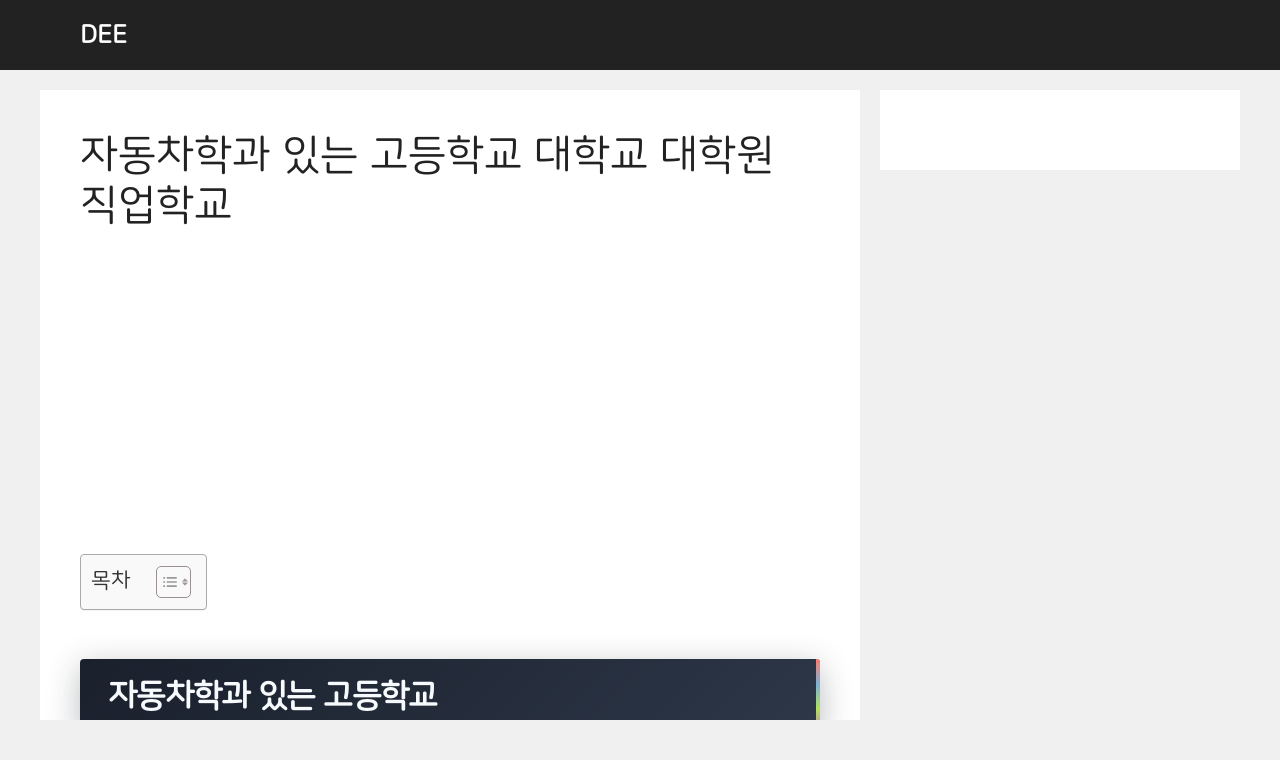

--- FILE ---
content_type: text/html; charset=UTF-8
request_url: https://dee.co.kr/%EC%9E%90%EB%8F%99%EC%B0%A8%ED%95%99%EA%B3%BC-%EC%9E%88%EB%8A%94-%EA%B3%A0%EB%93%B1%ED%95%99%EA%B5%90-%EB%8C%80%ED%95%99%EA%B5%90-%EB%8C%80%ED%95%99%EC%9B%90-%EC%A7%81%EC%97%85%ED%95%99%EA%B5%90/
body_size: 25736
content:
<!DOCTYPE html>
<html lang="ko-KR" prefix="og: https://ogp.me/ns#">
<head>
	<meta charset="UTF-8">
	<meta name="viewport" content="width=device-width, initial-scale=1">
<!-- Search Engine Optimization by Rank Math PRO - https://s.rankmath.com/home -->
<title>자동차학과 있는 고등학교 대학교 대학원 직업학교</title>
<meta name="description" content="자동차학과 있는 대학교"/>
<meta name="robots" content="follow, index, noarchive, max-snippet:-1, max-video-preview:-1, max-image-preview:large"/>
<link rel="canonical" href="https://dee.co.kr/%ec%9e%90%eb%8f%99%ec%b0%a8%ed%95%99%ea%b3%bc-%ec%9e%88%eb%8a%94-%ea%b3%a0%eb%93%b1%ed%95%99%ea%b5%90-%eb%8c%80%ed%95%99%ea%b5%90-%eb%8c%80%ed%95%99%ec%9b%90-%ec%a7%81%ec%97%85%ed%95%99%ea%b5%90/" />
<meta property="og:locale" content="ko_KR" />
<meta property="og:type" content="article" />
<meta property="og:title" content="자동차학과 있는 고등학교 대학교 대학원 직업학교" />
<meta property="og:description" content="자동차학과 있는 대학교" />
<meta property="og:url" content="https://dee.co.kr/%ec%9e%90%eb%8f%99%ec%b0%a8%ed%95%99%ea%b3%bc-%ec%9e%88%eb%8a%94-%ea%b3%a0%eb%93%b1%ed%95%99%ea%b5%90-%eb%8c%80%ed%95%99%ea%b5%90-%eb%8c%80%ed%95%99%ec%9b%90-%ec%a7%81%ec%97%85%ed%95%99%ea%b5%90/" />
<meta property="og:site_name" content="DEE" />
<meta property="article:section" content="미분류" />
<meta property="og:updated_time" content="2025-07-21T15:54:09+09:00" />
<meta property="article:published_time" content="2023-01-24T09:28:33+09:00" />
<meta property="article:modified_time" content="2025-07-21T15:54:09+09:00" />
<meta name="twitter:card" content="summary_large_image" />
<meta name="twitter:title" content="자동차학과 있는 고등학교 대학교 대학원 직업학교" />
<meta name="twitter:description" content="자동차학과 있는 대학교" />
<meta name="twitter:label1" content="Written by" />
<meta name="twitter:data1" content="QnA" />
<meta name="twitter:label2" content="Time to read" />
<meta name="twitter:data2" content="6 minutes" />
<script type="application/ld+json" class="rank-math-schema-pro">{"@context":"https://schema.org","@graph":[{"@type":["Person","Organization"],"@id":"https://dee.co.kr/#person","name":"dee"},{"@type":"WebSite","@id":"https://dee.co.kr/#website","url":"https://dee.co.kr","name":"dee","publisher":{"@id":"https://dee.co.kr/#person"},"inLanguage":"ko-KR"},{"@type":"WebPage","@id":"https://dee.co.kr/%ec%9e%90%eb%8f%99%ec%b0%a8%ed%95%99%ea%b3%bc-%ec%9e%88%eb%8a%94-%ea%b3%a0%eb%93%b1%ed%95%99%ea%b5%90-%eb%8c%80%ed%95%99%ea%b5%90-%eb%8c%80%ed%95%99%ec%9b%90-%ec%a7%81%ec%97%85%ed%95%99%ea%b5%90/#webpage","url":"https://dee.co.kr/%ec%9e%90%eb%8f%99%ec%b0%a8%ed%95%99%ea%b3%bc-%ec%9e%88%eb%8a%94-%ea%b3%a0%eb%93%b1%ed%95%99%ea%b5%90-%eb%8c%80%ed%95%99%ea%b5%90-%eb%8c%80%ed%95%99%ec%9b%90-%ec%a7%81%ec%97%85%ed%95%99%ea%b5%90/","name":"\uc790\ub3d9\ucc28\ud559\uacfc \uc788\ub294 \uace0\ub4f1\ud559\uad50 \ub300\ud559\uad50 \ub300\ud559\uc6d0 \uc9c1\uc5c5\ud559\uad50","datePublished":"2023-01-24T09:28:33+09:00","dateModified":"2025-07-21T15:54:09+09:00","isPartOf":{"@id":"https://dee.co.kr/#website"},"inLanguage":"ko-KR"},{"@type":"Person","@id":"https://dee.co.kr/author/wp/","name":"QnA","url":"https://dee.co.kr/author/wp/","image":{"@type":"ImageObject","@id":"https://secure.gravatar.com/avatar/c12bf1c6970c7408b93390f16ddaaac8131db1e2ac935989cb583cd76b53314e?s=96&amp;r=g","url":"https://secure.gravatar.com/avatar/c12bf1c6970c7408b93390f16ddaaac8131db1e2ac935989cb583cd76b53314e?s=96&amp;r=g","caption":"QnA","inLanguage":"ko-KR"},"sameAs":["http://dee.co.kr"]},{"@type":"BlogPosting","headline":"\uc790\ub3d9\ucc28\ud559\uacfc \uc788\ub294 \uace0\ub4f1\ud559\uad50 \ub300\ud559\uad50 \ub300\ud559\uc6d0 \uc9c1\uc5c5\ud559\uad50","datePublished":"2023-01-24T09:28:33+09:00","dateModified":"2025-07-21T15:54:09+09:00","articleSection":"\ubbf8\ubd84\ub958","author":{"@id":"https://dee.co.kr/author/wp/"},"publisher":{"@id":"https://dee.co.kr/#person"},"description":"\uc790\ub3d9\ucc28\ud559\uacfc \uc788\ub294 \ub300\ud559\uad50","name":"\uc790\ub3d9\ucc28\ud559\uacfc \uc788\ub294 \uace0\ub4f1\ud559\uad50 \ub300\ud559\uad50 \ub300\ud559\uc6d0 \uc9c1\uc5c5\ud559\uad50","@id":"https://dee.co.kr/%ec%9e%90%eb%8f%99%ec%b0%a8%ed%95%99%ea%b3%bc-%ec%9e%88%eb%8a%94-%ea%b3%a0%eb%93%b1%ed%95%99%ea%b5%90-%eb%8c%80%ed%95%99%ea%b5%90-%eb%8c%80%ed%95%99%ec%9b%90-%ec%a7%81%ec%97%85%ed%95%99%ea%b5%90/#richSnippet","isPartOf":{"@id":"https://dee.co.kr/%ec%9e%90%eb%8f%99%ec%b0%a8%ed%95%99%ea%b3%bc-%ec%9e%88%eb%8a%94-%ea%b3%a0%eb%93%b1%ed%95%99%ea%b5%90-%eb%8c%80%ed%95%99%ea%b5%90-%eb%8c%80%ed%95%99%ec%9b%90-%ec%a7%81%ec%97%85%ed%95%99%ea%b5%90/#webpage"},"inLanguage":"ko-KR","mainEntityOfPage":{"@id":"https://dee.co.kr/%ec%9e%90%eb%8f%99%ec%b0%a8%ed%95%99%ea%b3%bc-%ec%9e%88%eb%8a%94-%ea%b3%a0%eb%93%b1%ed%95%99%ea%b5%90-%eb%8c%80%ed%95%99%ea%b5%90-%eb%8c%80%ed%95%99%ec%9b%90-%ec%a7%81%ec%97%85%ed%95%99%ea%b5%90/#webpage"}}]}</script>
<!-- /Rank Math WordPress SEO plugin -->

<link rel='dns-prefetch' href='//cdn.jsdelivr.net' />
<link rel="alternate" type="application/rss+xml" title="DEE &raquo; 피드" href="https://dee.co.kr/feed/" />
<link rel="alternate" type="application/rss+xml" title="DEE &raquo; 댓글 피드" href="https://dee.co.kr/comments/feed/" />
<link rel="alternate" type="application/rss+xml" title="DEE &raquo; 자동차학과 있는 고등학교 대학교 대학원 직업학교 댓글 피드" href="https://dee.co.kr/%ec%9e%90%eb%8f%99%ec%b0%a8%ed%95%99%ea%b3%bc-%ec%9e%88%eb%8a%94-%ea%b3%a0%eb%93%b1%ed%95%99%ea%b5%90-%eb%8c%80%ed%95%99%ea%b5%90-%eb%8c%80%ed%95%99%ec%9b%90-%ec%a7%81%ec%97%85%ed%95%99%ea%b5%90/feed/" />
<link rel="alternate" title="oEmbed (JSON)" type="application/json+oembed" href="https://dee.co.kr/wp-json/oembed/1.0/embed?url=https%3A%2F%2Fdee.co.kr%2F%25ec%259e%2590%25eb%258f%2599%25ec%25b0%25a8%25ed%2595%2599%25ea%25b3%25bc-%25ec%259e%2588%25eb%258a%2594-%25ea%25b3%25a0%25eb%2593%25b1%25ed%2595%2599%25ea%25b5%2590-%25eb%258c%2580%25ed%2595%2599%25ea%25b5%2590-%25eb%258c%2580%25ed%2595%2599%25ec%259b%2590-%25ec%25a7%2581%25ec%2597%2585%25ed%2595%2599%25ea%25b5%2590%2F" />
<link rel="alternate" title="oEmbed (XML)" type="text/xml+oembed" href="https://dee.co.kr/wp-json/oembed/1.0/embed?url=https%3A%2F%2Fdee.co.kr%2F%25ec%259e%2590%25eb%258f%2599%25ec%25b0%25a8%25ed%2595%2599%25ea%25b3%25bc-%25ec%259e%2588%25eb%258a%2594-%25ea%25b3%25a0%25eb%2593%25b1%25ed%2595%2599%25ea%25b5%2590-%25eb%258c%2580%25ed%2595%2599%25ea%25b5%2590-%25eb%258c%2580%25ed%2595%2599%25ec%259b%2590-%25ec%25a7%2581%25ec%2597%2585%25ed%2595%2599%25ea%25b5%2590%2F&#038;format=xml" />
<style id='wp-img-auto-sizes-contain-inline-css'>
img:is([sizes=auto i],[sizes^="auto," i]){contain-intrinsic-size:3000px 1500px}
/*# sourceURL=wp-img-auto-sizes-contain-inline-css */
</style>
<style id='wp-emoji-styles-inline-css'>

	img.wp-smiley, img.emoji {
		display: inline !important;
		border: none !important;
		box-shadow: none !important;
		height: 1em !important;
		width: 1em !important;
		margin: 0 0.07em !important;
		vertical-align: -0.1em !important;
		background: none !important;
		padding: 0 !important;
	}
/*# sourceURL=wp-emoji-styles-inline-css */
</style>
<style id='wp-block-library-inline-css'>
:root{--wp-block-synced-color:#7a00df;--wp-block-synced-color--rgb:122,0,223;--wp-bound-block-color:var(--wp-block-synced-color);--wp-editor-canvas-background:#ddd;--wp-admin-theme-color:#007cba;--wp-admin-theme-color--rgb:0,124,186;--wp-admin-theme-color-darker-10:#006ba1;--wp-admin-theme-color-darker-10--rgb:0,107,160.5;--wp-admin-theme-color-darker-20:#005a87;--wp-admin-theme-color-darker-20--rgb:0,90,135;--wp-admin-border-width-focus:2px}@media (min-resolution:192dpi){:root{--wp-admin-border-width-focus:1.5px}}.wp-element-button{cursor:pointer}:root .has-very-light-gray-background-color{background-color:#eee}:root .has-very-dark-gray-background-color{background-color:#313131}:root .has-very-light-gray-color{color:#eee}:root .has-very-dark-gray-color{color:#313131}:root .has-vivid-green-cyan-to-vivid-cyan-blue-gradient-background{background:linear-gradient(135deg,#00d084,#0693e3)}:root .has-purple-crush-gradient-background{background:linear-gradient(135deg,#34e2e4,#4721fb 50%,#ab1dfe)}:root .has-hazy-dawn-gradient-background{background:linear-gradient(135deg,#faaca8,#dad0ec)}:root .has-subdued-olive-gradient-background{background:linear-gradient(135deg,#fafae1,#67a671)}:root .has-atomic-cream-gradient-background{background:linear-gradient(135deg,#fdd79a,#004a59)}:root .has-nightshade-gradient-background{background:linear-gradient(135deg,#330968,#31cdcf)}:root .has-midnight-gradient-background{background:linear-gradient(135deg,#020381,#2874fc)}:root{--wp--preset--font-size--normal:16px;--wp--preset--font-size--huge:42px}.has-regular-font-size{font-size:1em}.has-larger-font-size{font-size:2.625em}.has-normal-font-size{font-size:var(--wp--preset--font-size--normal)}.has-huge-font-size{font-size:var(--wp--preset--font-size--huge)}.has-text-align-center{text-align:center}.has-text-align-left{text-align:left}.has-text-align-right{text-align:right}.has-fit-text{white-space:nowrap!important}#end-resizable-editor-section{display:none}.aligncenter{clear:both}.items-justified-left{justify-content:flex-start}.items-justified-center{justify-content:center}.items-justified-right{justify-content:flex-end}.items-justified-space-between{justify-content:space-between}.screen-reader-text{border:0;clip-path:inset(50%);height:1px;margin:-1px;overflow:hidden;padding:0;position:absolute;width:1px;word-wrap:normal!important}.screen-reader-text:focus{background-color:#ddd;clip-path:none;color:#444;display:block;font-size:1em;height:auto;left:5px;line-height:normal;padding:15px 23px 14px;text-decoration:none;top:5px;width:auto;z-index:100000}html :where(.has-border-color){border-style:solid}html :where([style*=border-top-color]){border-top-style:solid}html :where([style*=border-right-color]){border-right-style:solid}html :where([style*=border-bottom-color]){border-bottom-style:solid}html :where([style*=border-left-color]){border-left-style:solid}html :where([style*=border-width]){border-style:solid}html :where([style*=border-top-width]){border-top-style:solid}html :where([style*=border-right-width]){border-right-style:solid}html :where([style*=border-bottom-width]){border-bottom-style:solid}html :where([style*=border-left-width]){border-left-style:solid}html :where(img[class*=wp-image-]){height:auto;max-width:100%}:where(figure){margin:0 0 1em}html :where(.is-position-sticky){--wp-admin--admin-bar--position-offset:var(--wp-admin--admin-bar--height,0px)}@media screen and (max-width:600px){html :where(.is-position-sticky){--wp-admin--admin-bar--position-offset:0px}}

/*# sourceURL=wp-block-library-inline-css */
</style><style id='wp-block-heading-inline-css'>
h1:where(.wp-block-heading).has-background,h2:where(.wp-block-heading).has-background,h3:where(.wp-block-heading).has-background,h4:where(.wp-block-heading).has-background,h5:where(.wp-block-heading).has-background,h6:where(.wp-block-heading).has-background{padding:1.25em 2.375em}h1.has-text-align-left[style*=writing-mode]:where([style*=vertical-lr]),h1.has-text-align-right[style*=writing-mode]:where([style*=vertical-rl]),h2.has-text-align-left[style*=writing-mode]:where([style*=vertical-lr]),h2.has-text-align-right[style*=writing-mode]:where([style*=vertical-rl]),h3.has-text-align-left[style*=writing-mode]:where([style*=vertical-lr]),h3.has-text-align-right[style*=writing-mode]:where([style*=vertical-rl]),h4.has-text-align-left[style*=writing-mode]:where([style*=vertical-lr]),h4.has-text-align-right[style*=writing-mode]:where([style*=vertical-rl]),h5.has-text-align-left[style*=writing-mode]:where([style*=vertical-lr]),h5.has-text-align-right[style*=writing-mode]:where([style*=vertical-rl]),h6.has-text-align-left[style*=writing-mode]:where([style*=vertical-lr]),h6.has-text-align-right[style*=writing-mode]:where([style*=vertical-rl]){rotate:180deg}
/*# sourceURL=https://dee.co.kr/wp-includes/blocks/heading/style.min.css */
</style>
<style id='wp-block-paragraph-inline-css'>
.is-small-text{font-size:.875em}.is-regular-text{font-size:1em}.is-large-text{font-size:2.25em}.is-larger-text{font-size:3em}.has-drop-cap:not(:focus):first-letter{float:left;font-size:8.4em;font-style:normal;font-weight:100;line-height:.68;margin:.05em .1em 0 0;text-transform:uppercase}body.rtl .has-drop-cap:not(:focus):first-letter{float:none;margin-left:.1em}p.has-drop-cap.has-background{overflow:hidden}:root :where(p.has-background){padding:1.25em 2.375em}:where(p.has-text-color:not(.has-link-color)) a{color:inherit}p.has-text-align-left[style*="writing-mode:vertical-lr"],p.has-text-align-right[style*="writing-mode:vertical-rl"]{rotate:180deg}
/*# sourceURL=https://dee.co.kr/wp-includes/blocks/paragraph/style.min.css */
</style>
<style id='wp-block-table-inline-css'>
.wp-block-table{overflow-x:auto}.wp-block-table table{border-collapse:collapse;width:100%}.wp-block-table thead{border-bottom:3px solid}.wp-block-table tfoot{border-top:3px solid}.wp-block-table td,.wp-block-table th{border:1px solid;padding:.5em}.wp-block-table .has-fixed-layout{table-layout:fixed;width:100%}.wp-block-table .has-fixed-layout td,.wp-block-table .has-fixed-layout th{word-break:break-word}.wp-block-table.aligncenter,.wp-block-table.alignleft,.wp-block-table.alignright{display:table;width:auto}.wp-block-table.aligncenter td,.wp-block-table.aligncenter th,.wp-block-table.alignleft td,.wp-block-table.alignleft th,.wp-block-table.alignright td,.wp-block-table.alignright th{word-break:break-word}.wp-block-table .has-subtle-light-gray-background-color{background-color:#f3f4f5}.wp-block-table .has-subtle-pale-green-background-color{background-color:#e9fbe5}.wp-block-table .has-subtle-pale-blue-background-color{background-color:#e7f5fe}.wp-block-table .has-subtle-pale-pink-background-color{background-color:#fcf0ef}.wp-block-table.is-style-stripes{background-color:initial;border-collapse:inherit;border-spacing:0}.wp-block-table.is-style-stripes tbody tr:nth-child(odd){background-color:#f0f0f0}.wp-block-table.is-style-stripes.has-subtle-light-gray-background-color tbody tr:nth-child(odd){background-color:#f3f4f5}.wp-block-table.is-style-stripes.has-subtle-pale-green-background-color tbody tr:nth-child(odd){background-color:#e9fbe5}.wp-block-table.is-style-stripes.has-subtle-pale-blue-background-color tbody tr:nth-child(odd){background-color:#e7f5fe}.wp-block-table.is-style-stripes.has-subtle-pale-pink-background-color tbody tr:nth-child(odd){background-color:#fcf0ef}.wp-block-table.is-style-stripes td,.wp-block-table.is-style-stripes th{border-color:#0000}.wp-block-table.is-style-stripes{border-bottom:1px solid #f0f0f0}.wp-block-table .has-border-color td,.wp-block-table .has-border-color th,.wp-block-table .has-border-color tr,.wp-block-table .has-border-color>*{border-color:inherit}.wp-block-table table[style*=border-top-color] tr:first-child,.wp-block-table table[style*=border-top-color] tr:first-child td,.wp-block-table table[style*=border-top-color] tr:first-child th,.wp-block-table table[style*=border-top-color]>*,.wp-block-table table[style*=border-top-color]>* td,.wp-block-table table[style*=border-top-color]>* th{border-top-color:inherit}.wp-block-table table[style*=border-top-color] tr:not(:first-child){border-top-color:initial}.wp-block-table table[style*=border-right-color] td:last-child,.wp-block-table table[style*=border-right-color] th,.wp-block-table table[style*=border-right-color] tr,.wp-block-table table[style*=border-right-color]>*{border-right-color:inherit}.wp-block-table table[style*=border-bottom-color] tr:last-child,.wp-block-table table[style*=border-bottom-color] tr:last-child td,.wp-block-table table[style*=border-bottom-color] tr:last-child th,.wp-block-table table[style*=border-bottom-color]>*,.wp-block-table table[style*=border-bottom-color]>* td,.wp-block-table table[style*=border-bottom-color]>* th{border-bottom-color:inherit}.wp-block-table table[style*=border-bottom-color] tr:not(:last-child){border-bottom-color:initial}.wp-block-table table[style*=border-left-color] td:first-child,.wp-block-table table[style*=border-left-color] th,.wp-block-table table[style*=border-left-color] tr,.wp-block-table table[style*=border-left-color]>*{border-left-color:inherit}.wp-block-table table[style*=border-style] td,.wp-block-table table[style*=border-style] th,.wp-block-table table[style*=border-style] tr,.wp-block-table table[style*=border-style]>*{border-style:inherit}.wp-block-table table[style*=border-width] td,.wp-block-table table[style*=border-width] th,.wp-block-table table[style*=border-width] tr,.wp-block-table table[style*=border-width]>*{border-style:inherit;border-width:inherit}
/*# sourceURL=https://dee.co.kr/wp-includes/blocks/table/style.min.css */
</style>
<style id='global-styles-inline-css'>
:root{--wp--preset--aspect-ratio--square: 1;--wp--preset--aspect-ratio--4-3: 4/3;--wp--preset--aspect-ratio--3-4: 3/4;--wp--preset--aspect-ratio--3-2: 3/2;--wp--preset--aspect-ratio--2-3: 2/3;--wp--preset--aspect-ratio--16-9: 16/9;--wp--preset--aspect-ratio--9-16: 9/16;--wp--preset--color--black: #000000;--wp--preset--color--cyan-bluish-gray: #abb8c3;--wp--preset--color--white: #ffffff;--wp--preset--color--pale-pink: #f78da7;--wp--preset--color--vivid-red: #cf2e2e;--wp--preset--color--luminous-vivid-orange: #ff6900;--wp--preset--color--luminous-vivid-amber: #fcb900;--wp--preset--color--light-green-cyan: #7bdcb5;--wp--preset--color--vivid-green-cyan: #00d084;--wp--preset--color--pale-cyan-blue: #8ed1fc;--wp--preset--color--vivid-cyan-blue: #0693e3;--wp--preset--color--vivid-purple: #9b51e0;--wp--preset--color--contrast: var(--contrast);--wp--preset--color--contrast-2: var(--contrast-2);--wp--preset--color--contrast-3: var(--contrast-3);--wp--preset--color--base: var(--base);--wp--preset--color--base-2: var(--base-2);--wp--preset--color--base-3: var(--base-3);--wp--preset--color--accent: var(--accent);--wp--preset--gradient--vivid-cyan-blue-to-vivid-purple: linear-gradient(135deg,rgb(6,147,227) 0%,rgb(155,81,224) 100%);--wp--preset--gradient--light-green-cyan-to-vivid-green-cyan: linear-gradient(135deg,rgb(122,220,180) 0%,rgb(0,208,130) 100%);--wp--preset--gradient--luminous-vivid-amber-to-luminous-vivid-orange: linear-gradient(135deg,rgb(252,185,0) 0%,rgb(255,105,0) 100%);--wp--preset--gradient--luminous-vivid-orange-to-vivid-red: linear-gradient(135deg,rgb(255,105,0) 0%,rgb(207,46,46) 100%);--wp--preset--gradient--very-light-gray-to-cyan-bluish-gray: linear-gradient(135deg,rgb(238,238,238) 0%,rgb(169,184,195) 100%);--wp--preset--gradient--cool-to-warm-spectrum: linear-gradient(135deg,rgb(74,234,220) 0%,rgb(151,120,209) 20%,rgb(207,42,186) 40%,rgb(238,44,130) 60%,rgb(251,105,98) 80%,rgb(254,248,76) 100%);--wp--preset--gradient--blush-light-purple: linear-gradient(135deg,rgb(255,206,236) 0%,rgb(152,150,240) 100%);--wp--preset--gradient--blush-bordeaux: linear-gradient(135deg,rgb(254,205,165) 0%,rgb(254,45,45) 50%,rgb(107,0,62) 100%);--wp--preset--gradient--luminous-dusk: linear-gradient(135deg,rgb(255,203,112) 0%,rgb(199,81,192) 50%,rgb(65,88,208) 100%);--wp--preset--gradient--pale-ocean: linear-gradient(135deg,rgb(255,245,203) 0%,rgb(182,227,212) 50%,rgb(51,167,181) 100%);--wp--preset--gradient--electric-grass: linear-gradient(135deg,rgb(202,248,128) 0%,rgb(113,206,126) 100%);--wp--preset--gradient--midnight: linear-gradient(135deg,rgb(2,3,129) 0%,rgb(40,116,252) 100%);--wp--preset--font-size--small: 13px;--wp--preset--font-size--medium: 20px;--wp--preset--font-size--large: 36px;--wp--preset--font-size--x-large: 42px;--wp--preset--spacing--20: 0.44rem;--wp--preset--spacing--30: 0.67rem;--wp--preset--spacing--40: 1rem;--wp--preset--spacing--50: 1.5rem;--wp--preset--spacing--60: 2.25rem;--wp--preset--spacing--70: 3.38rem;--wp--preset--spacing--80: 5.06rem;--wp--preset--shadow--natural: 6px 6px 9px rgba(0, 0, 0, 0.2);--wp--preset--shadow--deep: 12px 12px 50px rgba(0, 0, 0, 0.4);--wp--preset--shadow--sharp: 6px 6px 0px rgba(0, 0, 0, 0.2);--wp--preset--shadow--outlined: 6px 6px 0px -3px rgb(255, 255, 255), 6px 6px rgb(0, 0, 0);--wp--preset--shadow--crisp: 6px 6px 0px rgb(0, 0, 0);}:where(.is-layout-flex){gap: 0.5em;}:where(.is-layout-grid){gap: 0.5em;}body .is-layout-flex{display: flex;}.is-layout-flex{flex-wrap: wrap;align-items: center;}.is-layout-flex > :is(*, div){margin: 0;}body .is-layout-grid{display: grid;}.is-layout-grid > :is(*, div){margin: 0;}:where(.wp-block-columns.is-layout-flex){gap: 2em;}:where(.wp-block-columns.is-layout-grid){gap: 2em;}:where(.wp-block-post-template.is-layout-flex){gap: 1.25em;}:where(.wp-block-post-template.is-layout-grid){gap: 1.25em;}.has-black-color{color: var(--wp--preset--color--black) !important;}.has-cyan-bluish-gray-color{color: var(--wp--preset--color--cyan-bluish-gray) !important;}.has-white-color{color: var(--wp--preset--color--white) !important;}.has-pale-pink-color{color: var(--wp--preset--color--pale-pink) !important;}.has-vivid-red-color{color: var(--wp--preset--color--vivid-red) !important;}.has-luminous-vivid-orange-color{color: var(--wp--preset--color--luminous-vivid-orange) !important;}.has-luminous-vivid-amber-color{color: var(--wp--preset--color--luminous-vivid-amber) !important;}.has-light-green-cyan-color{color: var(--wp--preset--color--light-green-cyan) !important;}.has-vivid-green-cyan-color{color: var(--wp--preset--color--vivid-green-cyan) !important;}.has-pale-cyan-blue-color{color: var(--wp--preset--color--pale-cyan-blue) !important;}.has-vivid-cyan-blue-color{color: var(--wp--preset--color--vivid-cyan-blue) !important;}.has-vivid-purple-color{color: var(--wp--preset--color--vivid-purple) !important;}.has-black-background-color{background-color: var(--wp--preset--color--black) !important;}.has-cyan-bluish-gray-background-color{background-color: var(--wp--preset--color--cyan-bluish-gray) !important;}.has-white-background-color{background-color: var(--wp--preset--color--white) !important;}.has-pale-pink-background-color{background-color: var(--wp--preset--color--pale-pink) !important;}.has-vivid-red-background-color{background-color: var(--wp--preset--color--vivid-red) !important;}.has-luminous-vivid-orange-background-color{background-color: var(--wp--preset--color--luminous-vivid-orange) !important;}.has-luminous-vivid-amber-background-color{background-color: var(--wp--preset--color--luminous-vivid-amber) !important;}.has-light-green-cyan-background-color{background-color: var(--wp--preset--color--light-green-cyan) !important;}.has-vivid-green-cyan-background-color{background-color: var(--wp--preset--color--vivid-green-cyan) !important;}.has-pale-cyan-blue-background-color{background-color: var(--wp--preset--color--pale-cyan-blue) !important;}.has-vivid-cyan-blue-background-color{background-color: var(--wp--preset--color--vivid-cyan-blue) !important;}.has-vivid-purple-background-color{background-color: var(--wp--preset--color--vivid-purple) !important;}.has-black-border-color{border-color: var(--wp--preset--color--black) !important;}.has-cyan-bluish-gray-border-color{border-color: var(--wp--preset--color--cyan-bluish-gray) !important;}.has-white-border-color{border-color: var(--wp--preset--color--white) !important;}.has-pale-pink-border-color{border-color: var(--wp--preset--color--pale-pink) !important;}.has-vivid-red-border-color{border-color: var(--wp--preset--color--vivid-red) !important;}.has-luminous-vivid-orange-border-color{border-color: var(--wp--preset--color--luminous-vivid-orange) !important;}.has-luminous-vivid-amber-border-color{border-color: var(--wp--preset--color--luminous-vivid-amber) !important;}.has-light-green-cyan-border-color{border-color: var(--wp--preset--color--light-green-cyan) !important;}.has-vivid-green-cyan-border-color{border-color: var(--wp--preset--color--vivid-green-cyan) !important;}.has-pale-cyan-blue-border-color{border-color: var(--wp--preset--color--pale-cyan-blue) !important;}.has-vivid-cyan-blue-border-color{border-color: var(--wp--preset--color--vivid-cyan-blue) !important;}.has-vivid-purple-border-color{border-color: var(--wp--preset--color--vivid-purple) !important;}.has-vivid-cyan-blue-to-vivid-purple-gradient-background{background: var(--wp--preset--gradient--vivid-cyan-blue-to-vivid-purple) !important;}.has-light-green-cyan-to-vivid-green-cyan-gradient-background{background: var(--wp--preset--gradient--light-green-cyan-to-vivid-green-cyan) !important;}.has-luminous-vivid-amber-to-luminous-vivid-orange-gradient-background{background: var(--wp--preset--gradient--luminous-vivid-amber-to-luminous-vivid-orange) !important;}.has-luminous-vivid-orange-to-vivid-red-gradient-background{background: var(--wp--preset--gradient--luminous-vivid-orange-to-vivid-red) !important;}.has-very-light-gray-to-cyan-bluish-gray-gradient-background{background: var(--wp--preset--gradient--very-light-gray-to-cyan-bluish-gray) !important;}.has-cool-to-warm-spectrum-gradient-background{background: var(--wp--preset--gradient--cool-to-warm-spectrum) !important;}.has-blush-light-purple-gradient-background{background: var(--wp--preset--gradient--blush-light-purple) !important;}.has-blush-bordeaux-gradient-background{background: var(--wp--preset--gradient--blush-bordeaux) !important;}.has-luminous-dusk-gradient-background{background: var(--wp--preset--gradient--luminous-dusk) !important;}.has-pale-ocean-gradient-background{background: var(--wp--preset--gradient--pale-ocean) !important;}.has-electric-grass-gradient-background{background: var(--wp--preset--gradient--electric-grass) !important;}.has-midnight-gradient-background{background: var(--wp--preset--gradient--midnight) !important;}.has-small-font-size{font-size: var(--wp--preset--font-size--small) !important;}.has-medium-font-size{font-size: var(--wp--preset--font-size--medium) !important;}.has-large-font-size{font-size: var(--wp--preset--font-size--large) !important;}.has-x-large-font-size{font-size: var(--wp--preset--font-size--x-large) !important;}
/*# sourceURL=global-styles-inline-css */
</style>

<style id='classic-theme-styles-inline-css'>
/*! This file is auto-generated */
.wp-block-button__link{color:#fff;background-color:#32373c;border-radius:9999px;box-shadow:none;text-decoration:none;padding:calc(.667em + 2px) calc(1.333em + 2px);font-size:1.125em}.wp-block-file__button{background:#32373c;color:#fff;text-decoration:none}
/*# sourceURL=/wp-includes/css/classic-themes.min.css */
</style>
<style id='pretty-buttons-style-inline-css'>

        .pretty-button {
            display: block;
            width: 100%;
            padding: 12px 20px;
            background: linear-gradient(135deg, #FF6B6B, #FF8E53);
            color: white !important;
            font-size: 22px;
            font-weight: 600;
            text-align: center;
            text-decoration: none !important;
            border-radius: 8px;
            border: none;
            box-shadow: 0 4px 6px rgba(0, 0, 0, 0.1);
            transition: all 0.3s ease;
            cursor: pointer;
            font-family: inherit;
            margin: 30px 0;
        }
        
        .pretty-button:hover {
            background: linear-gradient(135deg, #FF5252, #FF7043);
            transform: translateY(-2px);
            box-shadow: 0 7px 10px rgba(0, 0, 0, 0.15);
            text-decoration: none !important;
            color: white !important;
        }
        
        .pretty-button:active {
            transform: translateY(1px);
            box-shadow: 0 2px 4px rgba(0, 0, 0, 0.1);
        }
        
/*# sourceURL=pretty-buttons-style-inline-css */
</style>
<link rel='stylesheet' id='ez-toc-css' href='https://dee.co.kr/wp-content/plugins/easy-table-of-contents/assets/css/screen.min.css?ver=2.0.40' media='all' />
<style id='ez-toc-inline-css'>
div#ez-toc-container p.ez-toc-title {font-size: 120%;}div#ez-toc-container p.ez-toc-title {font-weight: 500;}div#ez-toc-container ul li {font-size: 95%;}div#ez-toc-container nav ul ul li ul li {font-size: 90%!important;}
html, body{ scroll-behavior: smooth; } span.ez-toc-section{ scroll-margin-top: 30px;}
.ez-toc-container-direction {direction: ltr;}.ez-toc-counter ul{counter-reset: item;}.ez-toc-counter nav ul li a::before {content: counters(item, ".", decimal) ". ";display: inline-block;counter-increment: item;flex-grow: 0;flex-shrink: 0;margin-right: .2em; float: left;}.ez-toc-widget-direction {direction: ltr;}.ez-toc-widget-container ul{counter-reset: item;}.ez-toc-widget-container nav ul li a::before {content: counters(item, ".", decimal) ". ";display: inline-block;counter-increment: item;flex-grow: 0;flex-shrink: 0;margin-right: .2em; float: left;}
/*# sourceURL=ez-toc-inline-css */
</style>
<link rel='stylesheet' id='generate-comments-css' href='https://dee.co.kr/wp-content/themes/generatepress/assets/css/components/comments.min.css?ver=3.3.0' media='all' />
<link rel='stylesheet' id='generate-style-css' href='https://dee.co.kr/wp-content/themes/generatepress/assets/css/main.min.css?ver=3.3.0' media='all' />
<style id='generate-style-inline-css'>
body{background-color:var(--base);color:var(--contrast);}a{color:var(--accent);}a:hover, a:focus, a:active{color:var(--contrast);}.wp-block-group__inner-container{max-width:1200px;margin-left:auto;margin-right:auto;}:root{--contrast:#222222;--contrast-2:#575760;--contrast-3:#b2b2be;--base:#f0f0f0;--base-2:#f7f8f9;--base-3:#ffffff;--accent:#1e73be;}:root .has-contrast-color{color:var(--contrast);}:root .has-contrast-background-color{background-color:var(--contrast);}:root .has-contrast-2-color{color:var(--contrast-2);}:root .has-contrast-2-background-color{background-color:var(--contrast-2);}:root .has-contrast-3-color{color:var(--contrast-3);}:root .has-contrast-3-background-color{background-color:var(--contrast-3);}:root .has-base-color{color:var(--base);}:root .has-base-background-color{background-color:var(--base);}:root .has-base-2-color{color:var(--base-2);}:root .has-base-2-background-color{background-color:var(--base-2);}:root .has-base-3-color{color:var(--base-3);}:root .has-base-3-background-color{background-color:var(--base-3);}:root .has-accent-color{color:var(--accent);}:root .has-accent-background-color{background-color:var(--accent);}body, button, input, select, textarea{font-size:19px;}.main-navigation a, .main-navigation .menu-toggle, .main-navigation .menu-bar-items{font-size:19px;}h2{font-size:30px;}h2.entry-title{font-size:30px;}h3{font-size:25px;}h4{font-size:22px;}.top-bar{background-color:#636363;color:#ffffff;}.top-bar a{color:#ffffff;}.top-bar a:hover{color:#303030;}.site-header{background-color:var(--contrast);}.main-title a,.main-title a:hover{color:var(--base-3);}.site-description{color:var(--contrast-2);}.mobile-menu-control-wrapper .menu-toggle,.mobile-menu-control-wrapper .menu-toggle:hover,.mobile-menu-control-wrapper .menu-toggle:focus,.has-inline-mobile-toggle #site-navigation.toggled{background-color:rgba(0, 0, 0, 0.02);}.main-navigation,.main-navigation ul ul{background-color:var(--contrast);}.main-navigation .main-nav ul li a, .main-navigation .menu-toggle, .main-navigation .menu-bar-items{color:var(--base-3);}.main-navigation .main-nav ul li:not([class*="current-menu-"]):hover > a, .main-navigation .main-nav ul li:not([class*="current-menu-"]):focus > a, .main-navigation .main-nav ul li.sfHover:not([class*="current-menu-"]) > a, .main-navigation .menu-bar-item:hover > a, .main-navigation .menu-bar-item.sfHover > a{color:var(--accent);}button.menu-toggle:hover,button.menu-toggle:focus{color:var(--base-3);}.main-navigation .main-nav ul li[class*="current-menu-"] > a{color:var(--accent);}.navigation-search input[type="search"],.navigation-search input[type="search"]:active, .navigation-search input[type="search"]:focus, .main-navigation .main-nav ul li.search-item.active > a, .main-navigation .menu-bar-items .search-item.active > a{color:var(--accent);}.main-navigation ul ul{background-color:var(--base);}.separate-containers .inside-article, .separate-containers .comments-area, .separate-containers .page-header, .one-container .container, .separate-containers .paging-navigation, .inside-page-header{background-color:var(--base-3);}.entry-title a{color:var(--contrast);}.entry-title a:hover{color:var(--contrast-2);}.entry-meta{color:var(--contrast-2);}.sidebar .widget{background-color:var(--base-3);}.footer-widgets{background-color:var(--base-3);}.site-info{background-color:var(--base-3);}input[type="text"],input[type="email"],input[type="url"],input[type="password"],input[type="search"],input[type="tel"],input[type="number"],textarea,select{color:var(--contrast);background-color:var(--base-2);border-color:var(--base);}input[type="text"]:focus,input[type="email"]:focus,input[type="url"]:focus,input[type="password"]:focus,input[type="search"]:focus,input[type="tel"]:focus,input[type="number"]:focus,textarea:focus,select:focus{color:var(--contrast);background-color:var(--base-2);border-color:var(--contrast-3);}button,html input[type="button"],input[type="reset"],input[type="submit"],a.button,a.wp-block-button__link:not(.has-background){color:#ffffff;background-color:#55555e;}button:hover,html input[type="button"]:hover,input[type="reset"]:hover,input[type="submit"]:hover,a.button:hover,button:focus,html input[type="button"]:focus,input[type="reset"]:focus,input[type="submit"]:focus,a.button:focus,a.wp-block-button__link:not(.has-background):active,a.wp-block-button__link:not(.has-background):focus,a.wp-block-button__link:not(.has-background):hover{color:#ffffff;background-color:#3f4047;}a.generate-back-to-top{background-color:rgba( 0,0,0,0.4 );color:#ffffff;}a.generate-back-to-top:hover,a.generate-back-to-top:focus{background-color:rgba( 0,0,0,0.6 );color:#ffffff;}:root{--gp-search-modal-bg-color:var(--base-3);--gp-search-modal-text-color:var(--contrast);--gp-search-modal-overlay-bg-color:rgba(0,0,0,0.2);}@media (max-width: 768px){.main-navigation .menu-bar-item:hover > a, .main-navigation .menu-bar-item.sfHover > a{background:none;color:var(--base-3);}}.nav-below-header .main-navigation .inside-navigation.grid-container, .nav-above-header .main-navigation .inside-navigation.grid-container{padding:0px 20px 0px 20px;}.site-main .wp-block-group__inner-container{padding:40px;}.separate-containers .paging-navigation{padding-top:20px;padding-bottom:20px;}.entry-content .alignwide, body:not(.no-sidebar) .entry-content .alignfull{margin-left:-40px;width:calc(100% + 80px);max-width:calc(100% + 80px);}.rtl .menu-item-has-children .dropdown-menu-toggle{padding-left:20px;}.rtl .main-navigation .main-nav ul li.menu-item-has-children > a{padding-right:20px;}@media (max-width:768px){.separate-containers .inside-article, .separate-containers .comments-area, .separate-containers .page-header, .separate-containers .paging-navigation, .one-container .site-content, .inside-page-header{padding:30px 25px 30px 25px;}.site-main .wp-block-group__inner-container{padding:30px 25px 30px 25px;}.inside-top-bar{padding-right:30px;padding-left:30px;}.inside-header{padding-right:30px;padding-left:30px;}.widget-area .widget{padding-top:30px;padding-right:30px;padding-bottom:30px;padding-left:30px;}.footer-widgets-container{padding-top:30px;padding-right:30px;padding-bottom:30px;padding-left:30px;}.inside-site-info{padding-right:30px;padding-left:30px;}.entry-content .alignwide, body:not(.no-sidebar) .entry-content .alignfull{margin-left:-25px;width:calc(100% + 50px);max-width:calc(100% + 50px);}.one-container .site-main .paging-navigation{margin-bottom:20px;}}/* End cached CSS */.is-right-sidebar{width:30%;}.is-left-sidebar{width:30%;}.site-content .content-area{width:70%;}@media (max-width: 768px){.main-navigation .menu-toggle,.sidebar-nav-mobile:not(#sticky-placeholder){display:block;}.main-navigation ul,.gen-sidebar-nav,.main-navigation:not(.slideout-navigation):not(.toggled) .main-nav > ul,.has-inline-mobile-toggle #site-navigation .inside-navigation > *:not(.navigation-search):not(.main-nav){display:none;}.nav-align-right .inside-navigation,.nav-align-center .inside-navigation{justify-content:space-between;}.has-inline-mobile-toggle .mobile-menu-control-wrapper{display:flex;flex-wrap:wrap;}.has-inline-mobile-toggle .inside-header{flex-direction:row;text-align:left;flex-wrap:wrap;}.has-inline-mobile-toggle .header-widget,.has-inline-mobile-toggle #site-navigation{flex-basis:100%;}.nav-float-left .has-inline-mobile-toggle #site-navigation{order:10;}}
/*# sourceURL=generate-style-inline-css */
</style>
<link rel='stylesheet' id='url-preview-style-css' href='https://dee.co.kr/wp-content/plugins/preview/style.css?ver=1.3.1765892757' media='all' />
<link rel="https://api.w.org/" href="https://dee.co.kr/wp-json/" /><link rel="alternate" title="JSON" type="application/json" href="https://dee.co.kr/wp-json/wp/v2/posts/960" /><link rel="EditURI" type="application/rsd+xml" title="RSD" href="https://dee.co.kr/xmlrpc.php?rsd" />
<meta name="generator" content="WordPress 6.9" />
<link rel='shortlink' href='https://dee.co.kr/?p=960' />
<script async src="https://pagead2.googlesyndication.com/pagead/js/adsbygoogle.js?client=ca-pub-2713546994514937"
     crossorigin="anonymous"></script>
<!-- Google tag (gtag.js) -->
<script async src="https://www.googletagmanager.com/gtag/js?id=UA-246549665-1"></script>
<script>
  window.dataLayer = window.dataLayer || [];
  function gtag(){dataLayer.push(arguments);}
  gtag('js', new Date());

  gtag('config', 'UA-246549665-1');
</script>

<!-- Google Tag Manager -->
<script>(function(w,d,s,l,i){w[l]=w[l]||[];w[l].push({'gtm.start':
new Date().getTime(),event:'gtm.js'});var f=d.getElementsByTagName(s)[0],
j=d.createElement(s),dl=l!='dataLayer'?'&l='+l:'';j.async=true;j.src=
'https://www.googletagmanager.com/gtm.js?id='+i+dl;f.parentNode.insertBefore(j,f);
})(window,document,'script','dataLayer','GTM-MVNFFH3');</script>
<!-- End Google Tag Manager -->

<link rel="apple-touch-icon" sizes="180x180" href="/apple-touch-icon.png">
<link rel="icon" type="image/png" sizes="32x32" href="/favicon-32x32.png">
<link rel="icon" type="image/png" sizes="16x16" href="/favicon-16x16.png">
<link rel="manifest" href="/site.webmanifest">
<meta name="msvalidate.01" content="6B765D0553C1E2193C99982CC3033676" /><!-- Analytics by WP Statistics v13.2.6 - https://wp-statistics.com/ -->
<link rel="pingback" href="https://dee.co.kr/xmlrpc.php">
		<style id="wp-custom-css">
			/* 나눔스퀘어 라운드 폰트 적용 */
@font-face {
    font-family: 'NanumSquareRound';
    src: url('https://cdn.jsdelivr.net/gh/projectnoonnu/noonfonts_two@1.0/NanumSquareRound.woff') format('woff');
    font-weight: normal;
    font-style: normal;
    font-display: swap;
}

/* 모든 요소에 강제 적용 */
html, body, p, div, span, h1, h2, h3, h4, h5, h6, 
.entry-content, .entry-content p, .entry-content div, 
.entry-content h1, .entry-content h2, .entry-content h3, 
.entry-content h4, .entry-content h5, .entry-content h6 {
    font-family: 'NanumSquareRound', 'Noto Sans KR', sans-serif !important;
}

/* 기본 본문 스타일 */
.entry-content {
    font-size: 18px;
    line-height: 1.8;
    color: #333;
    word-break: keep-all;
    overflow-wrap: break-word;
    max-width: 800px;
    margin: 0 auto;
    letter-spacing: -0.01em;
}

/* 본문 단락 스타일 */
.entry-content p {
    margin-bottom: 1.5em;
    text-align: left;
}

/* 제목 스타일 */
.entry-content h1, 
.entry-content h2, 
.entry-content h3, 
.entry-content h4, 
.entry-content h5, 
.entry-content h6 {
    font-weight: 700;
    line-height: 1.4;
    margin-top: 2em;
    margin-bottom: 0.8em;
    color: #222;
    letter-spacing: -0.02em;
}

/* 특별한 제목 스타일 */
/* 다크 카드형 소제목 스타일 - h2 */
.entry-content h2 {
    font-size: 1.8em;
    color: #f7fafc;
    font-weight: 600;
    margin-top: 1.5em;
    margin-bottom: 1em;
    padding: 15px 28px;
    background: linear-gradient(135deg, #1a202c 0%, #2d3748 100%);
    border-radius: 4px;
    box-shadow: 0 8px 32px rgba(26, 32, 44, 0.3);
    position: relative;
    overflow: hidden;
    transition: all 0.3s ease;
}

.entry-content h2::after {
    content: '';
    position: absolute;
    top: 0;
    right: 0;
    width: 4px;
    height: 100%;
    background: linear-gradient(to bottom, #fd7f6f, #7eb0d3, #b2e061, #bd7ebe);
}

.entry-content h2:hover {
    transform: translateY(-2px);
    box-shadow: 0 12px 40px rgba(26, 32, 44, 0.4);
}

.entry-content h3 {
    font-size: 1.5em;
    position: relative;
    color: #444;
    border-bottom: 1px solid #f0f0f0;
    padding-bottom: 8px;
    padding-left: 0;
	  margin-top: 1em;
}

.entry-content h3:before {
    content: none;
}

.entry-content h4 {
    font-size: 1.3em;
    color: #4a6ee0;
    position: relative;
    padding-left: 0;
    padding-bottom: 5px;
    border-bottom: 1px dashed rgba(74, 110, 224, 0.2);
    display: inline-block;
}

/* 인용구 스타일 */
.entry-content blockquote {
    background-color: #f9fafe;
    border-left: 4px solid #4a6ee0;
    margin: 1.5em 0;
    padding: 1.2em 1.5em;
    font-style: italic;
    position: relative;
    border-radius: 4px;
    box-shadow: 0 1px 3px rgba(0, 0, 0, 0.03);
}

.entry-content blockquote:before {
    content: """;
    font-size: 3.5em;
    font-family: 'Georgia', serif;
    color: rgba(74, 110, 224, 0.15);
    position: absolute;
    top: -10px;
    left: 5px;
    line-height: 1;
}

.entry-content blockquote p {
    margin-bottom: 0.5em;
    position: relative;
    z-index: 1;
}

.entry-content blockquote cite {
    display: block;
    font-style: normal;
    font-weight: 600;
    margin-top: 0.5em;
    text-align: right;
    font-size: 0.9em;
    color: #666;
}

/* 목록 스타일 */
.entry-content ul,
.entry-content ol {
    margin: 1em 0;
    padding-left: 1em;
}

/* 기본 목록 스타일 */
.entry-content ul {
    list-style-type: none;
}

.entry-content ul li {
    position: relative;
    margin-bottom: 0.5em;
    padding-left: 1.2em;
}

.entry-content ul li:before {
    content: "";
    position: absolute;
    left: 0;
    top: 0.5em;
    width: 6px;
    height: 6px;
    border-radius: 50%;
    background-color: #4a6ee0;
}

.entry-content ol {
    counter-reset: item;
    list-style-type: none;
}

.entry-content ol li {
    position: relative;
    margin-bottom: 0.5em;
    padding-left: 1.5em;
    counter-increment: item;
}

.entry-content ol li:before {
    content: counter(item);
    color: #fff;
    background-color: #4a6ee0;
    font-size: 0.8em;
    font-weight: bold;
    position: absolute;
    left: 0;
    top: 0.2em;
    width: 1.2em;
    height: 1.2em;
    border-radius: 50%;
    text-align: center;
    line-height: 1.2em;
}

/* 목차 스타일 제외 */
/* WordPress 기본 목차 */
#toc_container ul li,
.toc_widget_list li,
#ez-toc-container li,
.lwptoc_item li,
div[class*="toc"] li,
.entry-content .toc li,
.entry-content .contents li,
.entry-content .table-of-contents li {
    padding-left: 0;
    margin-bottom: 0.3em;
}

#toc_container ul li:before,
.toc_widget_list li:before,
#ez-toc-container li:before,
.lwptoc_item li:before,
div[class*="toc"] li:before,
.entry-content .toc li:before,
.entry-content .contents li:before,
.entry-content .table-of-contents li:before {
    display: none;
}

/* GeneratePress 테마와 함께 사용되는 목차 플러그인 스타일 */
.generate-toc ul li,
.generate-toc ol li,
.rank-math-toc ul li,
.rank-math-toc ol li,
.wp-block-table-of-contents li {
    padding-left: 0;
    margin-bottom: 0.3em;
}

.generate-toc ul li:before,
.generate-toc ol li:before,
.rank-math-toc ul li:before,
.rank-math-toc ol li:before,
.wp-block-table-of-contents li:before {
    display: none;
}

/* 표 스타일 */
.entry-content table {
    width: 100%;
    border-collapse: separate;
    border-spacing: 0;
    margin: 1.8em 0;
    border-radius: 6px;
    overflow: hidden;
    box-shadow: 0 2px 8px rgba(0, 0, 0, 0.05);
}

.entry-content th,
.entry-content td {
    border: 1px solid #eaeaea;
    padding: 12px 15px;
    text-align: left;
}

.entry-content th {
    background-color: #f0f4fe;
    color: #333;
    font-weight: 600;
    border-bottom: 2px solid #dde4f5;
}

.entry-content tr:nth-child(even) {
    background-color: #f9fafc;
}

.entry-content tr:hover {
    background-color: #f3f6ff;
}

.entry-content td {
    transition: all 0.2s ease;
}

/* 이미지 스타일 */
.entry-content img,
.entry-content figure {
    max-width: 100%;
    height: auto;
    margin: 1.8em auto;
    display: block;
    border-radius: 6px;
    box-shadow: 0 2px 10px rgba(0, 0, 0, 0.08);
    transition: transform 0.3s ease, box-shadow 0.3s ease;
}

.entry-content img:hover,
.entry-content figure:hover {
    transform: translateY(-2px);
    box-shadow: 0 4px 15px rgba(0, 0, 0, 0.1);
}

.entry-content figure {
    text-align: center;
}

.entry-content figcaption {
    font-size: 0.9em;
    color: #666;
    margin-top: 0.8em;
    padding: 0 10px;
    text-align: center;
    font-style: italic;
}

/* 코드 스타일 */
.entry-content code,
.entry-content pre {
    font-family: 'Source Code Pro', 'Consolas', 'Monaco', monospace;
    background-color: #f7f9fc;
    border-radius: 4px;
}

.entry-content code {
    padding: 2px 6px;
    color: #d63384;
    font-size: 0.9em;
}

.entry-content pre {
    padding: 1.2em 1.5em;
    margin: 1.5em 0;
    overflow-x: auto;
    border-left: 3px solid #4a6ee0;
    box-shadow: 0 2px 8px rgba(0, 0, 0, 0.03);
    line-height: 1.6;
}

.entry-content pre code {
    background-color: transparent;
    padding: 0;
    color: #333;
    font-size: 0.95em;
}

/* 구분선 스타일 */
.entry-content hr {
    height: 1px;
    background: linear-gradient(to right, transparent, rgba(74, 110, 224, 0.3), transparent);
    border: none;
    margin: 2.5em 0;
    position: relative;
}

.entry-content hr:before {
    content: "•";
    position: absolute;
    left: 50%;
    top: 50%;
    transform: translate(-50%, -50%);
    background-color: #fff;
    color: #4a6ee0;
    padding: 0 10px;
    font-size: 1em;
}

/* 강조 요소 */
.entry-content .highlight {
    background-color: #f5f8ff;
    padding: 1.5em;
    margin: 1.5em 0;
    border-radius: 8px;
    border-left: 4px solid #4a6ee0;
    box-shadow: 0 2px 8px rgba(74, 110, 224, 0.07);
}

.entry-content .highlight:before {
    content: "💡";
    display: block;
    margin-bottom: 0.5em;
    font-size: 1.2em;
}

.entry-content .note {
    background-color: #fff8e1;
    padding: 1.5em;
    margin: 1.5em 0;
    border-radius: 8px;
    border-left: 4px solid #ffc107;
    box-shadow: 0 2px 8px rgba(255, 193, 7, 0.07);
    position: relative;
}

.entry-content .note:before {
    content: "📝";
    display: block;
    margin-bottom: 0.5em;
    font-size: 1.2em;
}

/* 팁 요소 추가 */
.entry-content .tip {
    background-color: #e8f5e9;
    padding: 1.5em;
    margin: 1.5em 0;
    border-radius: 8px;
    border-left: 4px solid #4caf50;
    box-shadow: 0 2px 8px rgba(76, 175, 80, 0.07);
}

.entry-content .tip:before {
    content: "✅";
    display: block;
    margin-bottom: 0.5em;
    font-size: 1.2em;
}

/* 경고 요소 추가 */
.entry-content .warning {
    background-color: #fdeeee;
    padding: 1.5em;
    margin: 1.5em 0;
    border-radius: 8px;
    border-left: 4px solid #f44336;
    box-shadow: 0 2px 8px rgba(244, 67, 54, 0.07);
}

.entry-content .warning:before {
    content: "⚠️";
    display: block;
    margin-bottom: 0.5em;
    font-size: 1.2em;
}

/* 단순 나열식 목록을 위한 컴팩트 스타일 */
.entry-content ul.compact,
.entry-content ol.compact {
    margin: 0.5em 0;
    padding-left: 0.7em;
}

.entry-content ul.compact li,
.entry-content ol.compact li {
    margin-bottom: 0.2em;
    padding-left: 0.7em;
    line-height: 1.5;
}

/* 스펙 목록용 특별 스타일 */
.entry-content ul.specs {
    margin: 0.5em 0;
    padding-left: 0.5em;
    display: grid;
    grid-template-columns: repeat(auto-fill, minmax(300px, 1fr));
    gap: 0.2em 1em;
}

.entry-content ul.specs li {
    margin-bottom: 0.2em;
    padding-left: 0.7em;
    line-height: 1.4;
}

.entry-content ul.specs li:before {
    font-size: 0.8em;
    top: 0.1em;
}

/* 반응형 조정 */
@media (max-width: 768px) {
    .entry-content {
        font-size: 18px;
    }
    
    .entry-content h2 {
        font-size: 1.6em;
    }
    
    .entry-content h3 {
        font-size: 1.4em;
    }
}		</style>
		</head>

<body class="wp-singular post-template-default single single-post postid-960 single-format-standard wp-embed-responsive wp-theme-generatepress post-image-above-header post-image-aligned-center sticky-menu-fade right-sidebar nav-float-right separate-containers header-aligned-left dropdown-hover" itemtype="https://schema.org/Blog" itemscope>
	<!-- Google Tag Manager (noscript) -->
<noscript><iframe src="https://www.googletagmanager.com/ns.html?id=GTM-MVNFFH3"
height="0" width="0" style="display:none;visibility:hidden"></iframe></noscript>
<!-- End Google Tag Manager (noscript) -->
	
<script type="text/javascript" src="//wcs.naver.net/wcslog.js"></script>
<script type="text/javascript">
if(!wcs_add) var wcs_add = {};
wcs_add["wa"] = "e1f7303515df68";
if(window.wcs) {
wcs_do();
}
</script><a class="screen-reader-text skip-link" href="#content" title="Skip to content">Skip to content</a>		<header class="site-header has-inline-mobile-toggle" id="masthead" aria-label="Site"  itemtype="https://schema.org/WPHeader" itemscope>
			<div class="inside-header grid-container">
				<div class="site-branding">
						<p class="main-title" itemprop="headline">
					<a href="https://dee.co.kr/" rel="home">
						DEE
					</a>
				</p>
						
					</div>	<nav class="main-navigation mobile-menu-control-wrapper" id="mobile-menu-control-wrapper" aria-label="Mobile Toggle">
		<div class="menu-bar-items"></div>		<button data-nav="site-navigation" class="menu-toggle" aria-controls="primary-menu" aria-expanded="false">
			<span class="gp-icon icon-menu-bars"><svg viewBox="0 0 512 512" aria-hidden="true" xmlns="http://www.w3.org/2000/svg" width="1em" height="1em"><path d="M0 96c0-13.255 10.745-24 24-24h464c13.255 0 24 10.745 24 24s-10.745 24-24 24H24c-13.255 0-24-10.745-24-24zm0 160c0-13.255 10.745-24 24-24h464c13.255 0 24 10.745 24 24s-10.745 24-24 24H24c-13.255 0-24-10.745-24-24zm0 160c0-13.255 10.745-24 24-24h464c13.255 0 24 10.745 24 24s-10.745 24-24 24H24c-13.255 0-24-10.745-24-24z" /></svg><svg viewBox="0 0 512 512" aria-hidden="true" xmlns="http://www.w3.org/2000/svg" width="1em" height="1em"><path d="M71.029 71.029c9.373-9.372 24.569-9.372 33.942 0L256 222.059l151.029-151.03c9.373-9.372 24.569-9.372 33.942 0 9.372 9.373 9.372 24.569 0 33.942L289.941 256l151.03 151.029c9.372 9.373 9.372 24.569 0 33.942-9.373 9.372-24.569 9.372-33.942 0L256 289.941l-151.029 151.03c-9.373 9.372-24.569 9.372-33.942 0-9.372-9.373-9.372-24.569 0-33.942L222.059 256 71.029 104.971c-9.372-9.373-9.372-24.569 0-33.942z" /></svg></span><span class="screen-reader-text">Menu</span>		</button>
	</nav>
			<nav class="main-navigation has-menu-bar-items sub-menu-right" id="site-navigation" aria-label="Primary"  itemtype="https://schema.org/SiteNavigationElement" itemscope>
			<div class="inside-navigation grid-container">
								<button class="menu-toggle" aria-controls="primary-menu" aria-expanded="false">
					<span class="gp-icon icon-menu-bars"><svg viewBox="0 0 512 512" aria-hidden="true" xmlns="http://www.w3.org/2000/svg" width="1em" height="1em"><path d="M0 96c0-13.255 10.745-24 24-24h464c13.255 0 24 10.745 24 24s-10.745 24-24 24H24c-13.255 0-24-10.745-24-24zm0 160c0-13.255 10.745-24 24-24h464c13.255 0 24 10.745 24 24s-10.745 24-24 24H24c-13.255 0-24-10.745-24-24zm0 160c0-13.255 10.745-24 24-24h464c13.255 0 24 10.745 24 24s-10.745 24-24 24H24c-13.255 0-24-10.745-24-24z" /></svg><svg viewBox="0 0 512 512" aria-hidden="true" xmlns="http://www.w3.org/2000/svg" width="1em" height="1em"><path d="M71.029 71.029c9.373-9.372 24.569-9.372 33.942 0L256 222.059l151.029-151.03c9.373-9.372 24.569-9.372 33.942 0 9.372 9.373 9.372 24.569 0 33.942L289.941 256l151.03 151.029c9.372 9.373 9.372 24.569 0 33.942-9.373 9.372-24.569 9.372-33.942 0L256 289.941l-151.029 151.03c-9.373 9.372-24.569 9.372-33.942 0-9.372-9.373-9.372-24.569 0-33.942L222.059 256 71.029 104.971c-9.372-9.373-9.372-24.569 0-33.942z" /></svg></span><span class="screen-reader-text">Menu</span>				</button>
				<div class="menu-bar-items"></div>			</div>
		</nav>
					</div>
		</header>
		
	<div class="site grid-container container hfeed" id="page">
				<div class="site-content" id="content">
			
	<div class="content-area" id="primary">
		<main class="site-main" id="main">
			
<article id="post-960" class="post-960 post type-post status-publish format-standard hentry category-1" itemtype="https://schema.org/CreativeWork" itemscope>
	<div class="inside-article">
					<header class="entry-header" aria-label="Content">
				<h1 class="entry-title" itemprop="headline">자동차학과 있는 고등학교 대학교 대학원 직업학교</h1>			</header>
			
		<div class="entry-content" itemprop="text">
			<div class='code-block code-block-2' style='margin: 8px auto; text-align: center; display: block; clear: both;'>
<div style="text-align: center;">
<script async src="https://pagead2.googlesyndication.com/pagead/js/adsbygoogle.js?client=ca-pub-2713546994514937"
     crossorigin="anonymous"></script>
<!-- dee -->
<ins class="adsbygoogle"
     style="display:block"
     data-ad-client="ca-pub-2713546994514937"
     data-ad-slot="4506520019"
     data-ad-format="auto"
     data-full-width-responsive="true"></ins>
<script>
     (adsbygoogle = window.adsbygoogle || []).push({});
</script>
</div></div>

<div id="ez-toc-container" class="ez-toc-v2_0_40 counter-hierarchy ez-toc-counter ez-toc-grey ez-toc-container-direction">
<div class="ez-toc-title-container">
<p class="ez-toc-title">목차</p>
<span class="ez-toc-title-toggle"><a href="#" class="ez-toc-pull-right ez-toc-btn ez-toc-btn-xs ez-toc-btn-default ez-toc-toggle" area-label="ez-toc-toggle-icon-1"><label for="item-69706fa8c602b" aria-label="Table of Content"><span style="display: flex;align-items: center;width: 35px;height: 30px;justify-content: center;direction:ltr;"><svg style="fill: #999;color:#999" xmlns="http://www.w3.org/2000/svg" class="list-377408" width="20px" height="20px" viewBox="0 0 24 24" fill="none"><path d="M6 6H4v2h2V6zm14 0H8v2h12V6zM4 11h2v2H4v-2zm16 0H8v2h12v-2zM4 16h2v2H4v-2zm16 0H8v2h12v-2z" fill="currentColor"></path></svg><svg style="fill: #999;color:#999" class="arrow-unsorted-368013" xmlns="http://www.w3.org/2000/svg" width="10px" height="10px" viewBox="0 0 24 24" version="1.2" baseProfile="tiny"><path d="M18.2 9.3l-6.2-6.3-6.2 6.3c-.2.2-.3.4-.3.7s.1.5.3.7c.2.2.4.3.7.3h11c.3 0 .5-.1.7-.3.2-.2.3-.5.3-.7s-.1-.5-.3-.7zM5.8 14.7l6.2 6.3 6.2-6.3c.2-.2.3-.5.3-.7s-.1-.5-.3-.7c-.2-.2-.4-.3-.7-.3h-11c-.3 0-.5.1-.7.3-.2.2-.3.5-.3.7s.1.5.3.7z"/></svg></span></label><input  type="checkbox" id="item-69706fa8c602b"></a></span></div>
<nav><ul class='ez-toc-list ez-toc-list-level-1 eztoc-visibility-hide-by-default' ><li class='ez-toc-page-1 ez-toc-heading-level-2'><a class="ez-toc-link ez-toc-heading-1" href="#%EC%9E%90%EB%8F%99%EC%B0%A8%ED%95%99%EA%B3%BC_%EC%9E%88%EB%8A%94_%EA%B3%A0%EB%93%B1%ED%95%99%EA%B5%90" title="자동차학과 있는 고등학교">자동차학과 있는 고등학교</a></li><li class='ez-toc-page-1 ez-toc-heading-level-2'><a class="ez-toc-link ez-toc-heading-2" href="#%EC%9E%90%EB%8F%99%EC%B0%A8%ED%95%99%EA%B3%BC_%EC%9E%88%EB%8A%94_%EA%B3%B5%EC%97%85%EA%B3%A0%EB%93%B1%ED%95%99%EA%B5%90" title="자동차학과 있는 공업고등학교">자동차학과 있는 공업고등학교</a></li><li class='ez-toc-page-1 ez-toc-heading-level-2'><a class="ez-toc-link ez-toc-heading-3" href="#%EC%9E%90%EB%8F%99%EC%B0%A8%ED%95%99%EA%B3%BC_%EC%9E%88%EB%8A%94_%EB%8C%80%ED%95%99%EC%9B%90" title="자동차학과 있는 대학원">자동차학과 있는 대학원</a></li><li class='ez-toc-page-1 ez-toc-heading-level-2'><a class="ez-toc-link ez-toc-heading-4" href="#%EC%9E%90%EB%8F%99%EC%B0%A8%EA%B4%80%EB%A0%A8_%EC%A7%81%EC%97%85%ED%95%99%EA%B5%90" title="자동차관련 직업학교">자동차관련 직업학교</a></li></ul></nav></div>
<h2 class="wp-block-heading" id="자동차학과-있는-고등학교"><span class="ez-toc-section" id="%EC%9E%90%EB%8F%99%EC%B0%A8%ED%95%99%EA%B3%BC_%EC%9E%88%EB%8A%94_%EA%B3%A0%EB%93%B1%ED%95%99%EA%B5%90"></span>자동차학과 있는 고등학교<span class="ez-toc-section-end"></span></h2>



<figure class="wp-block-table"><table><thead><tr><th>사이트명</th><th>사이트 URL</th></tr></thead><tbody><tr><td>경기자동차과학고등학교</td><td><a href="https://www.ksae.org/association/link.php?number=105&amp;url=http%3A%2F%2Fwww.ghas.hs.kr%2F%0D" rel="noreferrer noopener">http://www.ghas.hs.kr/</a></td></tr><tr><td>경남자동차고등학교</td><td><a href="https://www.ksae.org/association/link.php?number=106&amp;url=http%3A%2F%2Fgnautomobile-h.gne.go.kr%2F%0D" rel="noreferrer noopener">http://gnautomobile-h.gne.go.kr/</a></td></tr><tr><td>부산자동차고등학교</td><td><a href="https://www.ksae.org/association/link.php?number=107&amp;url=http%3A%2F%2Fautomotive.hs.kr%2F%0D" rel="noreferrer noopener">http://automotive.hs.kr/</a></td></tr><tr><td>서울자동차고등학교</td><td><a href="https://www.ksae.org/association/link.php?number=108&amp;url=http%3A%2F%2Fwww.seoulauto.hs.kr%2F%0D" rel="noreferrer noopener">http://www.seoulauto.hs.kr/</a></td></tr><tr><td>인평자동차고등학교</td><td><a href="https://www.ksae.org/association/link.php?number=110&amp;url=http%3A%2F%2Finpyung.icehs.kr" rel="noreferrer noopener">http://inpyung.icehs.kr</a></td></tr><tr><td>줄포자동차공업고등학교</td><td><a href="https://www.ksae.org/association/link.php?number=111&amp;url=http%3A%2F%2Fschool.jbedu.kr%2Fjpm" rel="noreferrer noopener">http://school.jbedu.kr/jpm</a></td></tr><tr><td>청송자동차고등학교</td><td><a href="https://www.ksae.org/association/link.php?number=112&amp;url=http%3A%2F%2Fschool.gyo6.net%2Fcst" rel="noreferrer noopener">http://school.gyo6.net/cst</a></td></tr></tbody></table></figure><div class='code-block code-block-3' style='margin: 8px auto; text-align: center; display: block; clear: both;'>
<div style="text-align: center;">
<script async src="https://pagead2.googlesyndication.com/pagead/js/adsbygoogle.js?client=ca-pub-2713546994514937"
     crossorigin="anonymous"></script>
<!-- dee -->
<ins class="adsbygoogle"
     style="display:block"
     data-ad-client="ca-pub-2713546994514937"
     data-ad-slot="4506520019"
     data-ad-format="auto"
     data-full-width-responsive="true"></ins>
<script>
     (adsbygoogle = window.adsbygoogle || []).push({});
</script>
</div></div>




<h2 class="wp-block-heading" id="자동차학과-있는-공업고등학교"><span class="ez-toc-section" id="%EC%9E%90%EB%8F%99%EC%B0%A8%ED%95%99%EA%B3%BC_%EC%9E%88%EB%8A%94_%EA%B3%B5%EC%97%85%EA%B3%A0%EB%93%B1%ED%95%99%EA%B5%90"></span>자동차학과 있는 공업고등학교<span class="ez-toc-section-end"></span></h2>



<figure class="wp-block-table"><table><thead><tr><th>사이트명</th><th>사이트 URL</th></tr></thead><tbody><tr><td>강릉정보공업고등학교</td><td><a href="https://www.ksae.org/association/link.php?number=113&amp;url=http%3A%2F%2Fgit.gwe.hs.kr%2F%0D" target="_blank" rel="noreferrer noopener">http://git.gwe.hs.kr/</a></td></tr><tr><td>경주공업고등학교</td><td><a href="https://www.ksae.org/association/link.php?number=115&amp;url=http%3A%2F%2Fschool.gyo6.net%2Fkjth" target="_blank" rel="noreferrer noopener">http://school.gyo6.net/kjth</a></td></tr><tr><td>고흥영주고등학교</td><td><a href="https://www.ksae.org/association/link.php?number=307&amp;url=http%3A%2F%2Fyoungju.hs.jne.kr%2F" target="_blank" rel="noreferrer noopener">http://youngju.hs.jne.kr/</a></td></tr><tr><td>광주전자공업고등학교</td><td><a href="https://www.ksae.org/association/link.php?number=117&amp;url=http%3A%2F%2Fwww.get.hs.kr%2F" target="_blank" rel="noreferrer noopener">http://www.get.hs.kr/</a></td></tr><tr><td>금호공업고등학교</td><td><a href="https://www.ksae.org/association/link.php?number=119&amp;url=http%3A%2F%2Fschool.gyo6.net%2Fgumhohs%0D" target="_blank" rel="noreferrer noopener">http://school.gyo6.net/gumhohs</a></td></tr><tr><td>김해건설공업고등학교</td><td><a href="https://www.ksae.org/association/link.php?number=121&amp;url=http%3A%2F%2Fghgeonseol-h.gne.go.kr%2F%0D" target="_blank" rel="noreferrer noopener">http://ghgeonseol-h.gne.go.kr/</a></td></tr><tr><td>논산공업고등학교</td><td><a href="https://www.ksae.org/association/link.php?number=122&amp;url=http%3A%2F%2Fwww.nstl.cnehs.kr%2F%0D" target="_blank" rel="noreferrer noopener">http://www.nstl.cnehs.kr/</a></td></tr><tr><td>대구공업고등학교</td><td><a href="https://www.ksae.org/association/link.php?number=124&amp;url=http%3A%2F%2Fwww.tktech.hs.kr%2Findex.do%0D" target="_blank" rel="noreferrer noopener">http://www.tktech.hs.kr/index.do</a></td></tr><tr><td>대구달서공업고등학교</td><td><a href="https://www.ksae.org/association/link.php?number=125&amp;url=http%3A%2F%2Fwww.dalgong.hs.kr%2Findex.do%0D" target="_blank" rel="noreferrer noopener">http://www.dalgong.hs.kr/index.do</a></td></tr><tr><td>대구일마이스터고등학교</td><td><a href="https://www.ksae.org/association/link.php?number=126&amp;url=http%3A%2F%2Fwww.dgmeister.hs.kr%2F%0D" target="_blank" rel="noreferrer noopener">http://www.dgmeister.hs.kr/</a></td></tr><tr><td>대전공업고등학교</td><td><a href="https://www.ksae.org/association/link.php?number=127&amp;url=http%3A%2F%2Fdaegonghs.djsch.kr%2Fmain.do%0D" target="_blank" rel="noreferrer noopener">http://daegonghs.djsch.kr/main.do</a></td></tr><tr><td>동광산업과학고등학교</td><td><a href="https://www.ksae.org/association/link.php?number=128&amp;url=http%3A%2F%2Fdongat.gwe.hs.kr%2Fmain.do%0D" target="_blank" rel="noreferrer noopener">http://dongat.gwe.hs.kr/main.do</a></td></tr><tr><td>동아공업고등학교</td><td><a href="https://www.ksae.org/association/link.php?number=129&amp;url=http%3A%2F%2Fdonga-tec.hs.kr%2F%0D" target="_blank" rel="noreferrer noopener">http://donga-tec.hs.kr/</a></td></tr><tr><td>동일공업고등학교</td><td><a href="https://www.ksae.org/association/link.php?number=131&amp;url=http%3A%2F%2Fdi.hs.kr%2F" target="_blank" rel="noreferrer noopener">http://di.hs.kr/</a></td></tr><tr><td>부산전자공업고등학교</td><td><a href="https://www.ksae.org/association/link.php?number=132&amp;url=http%3A%2F%2Fkumgang.hs.kr%2F%0D" target="_blank" rel="noreferrer noopener">http://kumgang.hs.kr/</a></td></tr><tr><td>부천공업고등학교</td><td><a href="https://www.ksae.org/association/link.php?number=133&amp;url=http%3A%2F%2Fwww.bukong.hs.kr%2Fsmain.html%0D" target="_blank" rel="noreferrer noopener">http://www.bukong.hs.kr/smain.html</a></td></tr><tr><td>부평공업고등학교</td><td><a href="https://www.ksae.org/association/link.php?number=134&amp;url=http%3A%2F%2Fpth.icehs.kr%2F%0D" target="_blank" rel="noreferrer noopener">http://pth.icehs.kr/</a></td></tr><tr><td>산본공업고등학교</td><td><a href="https://www.ksae.org/association/link.php?number=135&amp;url=http%3A%2F%2Fwww.sanbon-th.hs.kr%2F%0D" target="_blank" rel="noreferrer noopener">http://www.sanbon-th.hs.kr/</a></td></tr><tr><td>상주공업고등학교</td><td><a href="https://www.ksae.org/association/link.php?number=137&amp;url=http%3A%2F%2Fschool.gyo6.net%2Fsanggong%0D" target="_blank" rel="noreferrer noopener">http://school.gyo6.net/sanggong</a></td></tr><tr><td>서귀포산업과학고등학교</td><td><a href="https://www.ksae.org/association/link.php?number=138&amp;url=http%3A%2F%2Fsis.jje.hs.kr%2F%0D" target="_blank" rel="noreferrer noopener">http://sis.jje.hs.kr/</a></td></tr><tr><td>서산공업고등학교</td><td><a href="https://www.ksae.org/association/link.php?number=292&amp;url=http%3A%2F%2Fseosan-tech.cnehs.kr" target="_blank" rel="noreferrer noopener">http://seosan-tech.cnehs.kr</a></td></tr><tr><td>서울공업고등학교</td><td><a href="https://www.ksae.org/association/link.php?number=139&amp;url=http%3A%2F%2Fwww.seoul-th.hs.kr%2Findex.do%0D" target="_blank" rel="noreferrer noopener">http://www.seoul-th.hs.kr/index.do</a></td></tr><tr><td>성수공업고등학교</td><td><a href="https://www.ksae.org/association/link.php?number=140&amp;url=http%3A%2F%2Fwww.sungsu.hs.kr%2F" target="_blank" rel="noreferrer noopener">http://www.sungsu.hs.kr/</a></td></tr><tr><td>세경고등학교</td><td><a href="https://www.ksae.org/association/link.php?number=293&amp;url=http%3A%2F%2Fwww.pjsg.hs.kr" target="_blank" rel="noreferrer noopener">http://www.pjsg.hs.kr</a></td></tr><tr><td>소양고등학교</td><td><a href="https://www.ksae.org/association/link.php?number=294&amp;url=http%3A%2F%2Fsoyang.gwe.hs.kr" target="_blank" rel="noreferrer noopener">http://soyang.gwe.hs.kr</a></td></tr><tr><td>수원공업고등학교</td><td><a href="https://www.ksae.org/association/link.php?number=141&amp;url=http%3A%2F%2Fwww.sugong.org%2Fmain.php%0D" target="_blank" rel="noreferrer noopener">http://www.sugong.org/main.php</a></td></tr><tr><td>순천공업고등학교</td><td><a href="https://www.ksae.org/association/link.php?number=143&amp;url=http%3A%2F%2Fsungong.hs.jne.kr%2F%0D" target="_blank" rel="noreferrer noopener">http://sungong.hs.jne.kr/</a></td></tr><tr><td>숭의과학기술고등학교</td><td><a href="https://www.ksae.org/association/link.php?number=144&amp;url=http%3A%2F%2Fsst.hs.kr" target="_blank" rel="noreferrer noopener">http://sst.hs.kr</a></td></tr><tr><td>신라공업고등학교</td><td><a href="https://www.ksae.org/association/link.php?number=145&amp;url=http%3A%2F%2Fschool.gyo6.net%2Fsillahs%0D" target="_blank" rel="noreferrer noopener">http://school.gyo6.net/sillahs</a></td></tr><tr><td>신진과학기술고등학교</td><td><a href="https://www.ksae.org/association/link.php?number=295&amp;url=http%3A%2F%2Fwww.shinjin.hs.kr" target="_blank" rel="noreferrer noopener">http://www.shinjin.hs.kr</a></td></tr><tr><td>안중고등학교</td><td><a href="https://www.ksae.org/association/link.php?number=146&amp;url=http%3A%2F%2Fwww.anjung.hs.kr%2Fsmain.html%0D" target="_blank" rel="noreferrer noopener">http://www.anjung.hs.kr/smain.html</a></td></tr><tr><td>여수공업고등학교</td><td><a href="https://www.ksae.org/association/link.php?number=147&amp;url=http%3A%2F%2Fyeosu-th.hs.jne.kr%2F%0D" target="_blank" rel="noreferrer noopener">http://yeosu-th.hs.jne.kr/</a></td></tr><tr><td>연무대기계공업고등학교</td><td><a href="https://www.ksae.org/association/link.php?number=308&amp;url=http%3A%2F%2Fyeonmutech.cnehs.kr%2F" target="_blank" rel="noreferrer noopener">http://yeonmutech.cnehs.kr/</a></td></tr><tr><td>영선고등학교</td><td><a href="https://www.ksae.org/association/link.php?number=149&amp;url=http%3A%2F%2Fyongsun.hs.kr%2F" target="_blank" rel="noreferrer noopener">http://yongsun.hs.kr/</a></td></tr><tr><td>용산공업고등학교</td><td><a href="https://www.ksae.org/association/link.php?number=150&amp;url=http%3A%2F%2Fwww.yongsan-th.hs.kr%2F" target="_blank" rel="noreferrer noopener">http://www.yongsan-th.hs.kr/</a></td></tr><tr><td>원주공업고등학교</td><td><a href="https://www.ksae.org/association/link.php?number=152&amp;url=http%3A%2F%2Fwonjugg.gwe.hs.kr%2F" target="_blank" rel="noreferrer noopener">http://wonjugg.gwe.hs.kr/</a></td></tr><tr><td>유성생명과학고등학교</td><td><a href="https://www.ksae.org/association/link.php?number=296&amp;url=http%3A%2F%2Fysbsths.djsch.kr" target="_blank" rel="noreferrer noopener">http://ysbsths.djsch.kr</a></td></tr><tr><td>의정부공업고등학교</td><td><a href="https://www.ksae.org/association/link.php?number=153&amp;url=http%3A%2F%2Fwww.ujbtech.hs.kr%2Fwah%2Fmain%2Findex.htm%0D" target="_blank" rel="noreferrer noopener">http://www.ujbtech.hs.kr/wah/main/index.htm</a></td></tr><tr><td>인덕공업고등학교</td><td><a href="https://www.ksae.org/association/link.php?number=154&amp;url=http%3A%2F%2Fwww.induk.hs.kr%2Findex%2Findex.do%0D" target="_blank" rel="noreferrer noopener">http://www.induk.hs.kr/index/index.do</a></td></tr><tr><td>인천기계공업고등학교</td><td><a href="https://www.ksae.org/association/link.php?number=155&amp;url=http%3A%2F%2Fingigong.icehs.kr%2Fmain.do%0D" target="_blank" rel="noreferrer noopener">http://ingigong.icehs.kr/main.do</a></td></tr><tr><td>인천산업정보학교</td><td><a href="https://www.ksae.org/association/link.php?number=297&amp;url=http%3A%2F%2Fsanup.icesc.kr" target="_blank" rel="noreferrer noopener">http://sanup.icesc.kr</a></td></tr><tr><td>장계공업고등학교</td><td><a href="https://www.ksae.org/association/link.php?number=309&amp;url=http%3A%2F%2Fjanggye.hs.kr%2F" target="_blank" rel="noreferrer noopener">http://janggye.hs.kr/</a></td></tr><tr><td>전곡고등학교</td><td><a href="https://www.ksae.org/association/link.php?number=157&amp;url=http%3A%2F%2Fwww.jeongok.hs.kr%2Fwah%2Fmain%2Findex.htm%0D" target="_blank" rel="noreferrer noopener">http://www.jeongok.hs.kr/wah/main/index.htm</a></td></tr><tr><td>전주공업고등학교</td><td><a href="https://www.ksae.org/association/link.php?number=158&amp;url=http%3A%2F%2Fwww.jt.hs.kr%2F%0D" target="_blank" rel="noreferrer noopener">http://www.jt.hs.kr/</a></td></tr><tr><td>정남진산업고등학교</td><td><a href="https://www.ksae.org/association/link.php?number=159&amp;url=http%3A%2F%2Fjeongnamjin.hs.jne.kr" target="_blank" rel="noreferrer noopener">http://jeongnamjin.hs.jne.kr</a></td></tr><tr><td>주산산업고등학교</td><td><a href="https://www.ksae.org/association/link.php?number=161&amp;url=http%3A%2F%2Fjusan.cnehs.kr" target="_blank" rel="noreferrer noopener">http://jusan.cnehs.kr</a></td></tr><tr><td>창녕슈퍼텍고등학교</td><td><a href="https://www.ksae.org/association/link.php?number=163&amp;url=http%3A%2F%2Fcnsupertech-h.gne.go.kr%2F" target="_blank" rel="noreferrer noopener">http://cnsupertech-h.gne.go.kr/</a></td></tr><tr><td>초계고등학교</td><td><a href="https://www.ksae.org/association/link.php?number=164&amp;url=http%3A%2F%2Fchogye-h.gne.go.kr%2F%0D" target="_blank" rel="noreferrer noopener">http://chogye-h.gne.go.kr/</a></td></tr><tr><td>춘천기계공업고등학교</td><td><a href="https://www.ksae.org/association/link.php?number=165&amp;url=http%3A%2F%2Fccm.gwe.hs.kr%2F" target="_blank" rel="noreferrer noopener">http://ccm.gwe.hs.kr/</a></td></tr><tr><td>태백기계공업고등학교</td><td><a href="https://www.ksae.org/association/link.php?number=166&amp;url=http%3A%2F%2Ftaebaek-mh.gwe.hs.kr%2F" target="_blank" rel="noreferrer noopener">http://taebaek-mh.gwe.hs.kr/</a></td></tr><tr><td>평택기계공업고등학교</td><td><a href="https://www.ksae.org/association/link.php?number=168&amp;url=http%3A%2F%2Fwww.ptmt.hs.kr%2Fmain.php%0D" target="_blank" rel="noreferrer noopener">http://www.ptmt.hs.kr/main.php</a></td></tr><tr><td>한양공업고등학교</td><td><a href="https://www.ksae.org/association/link.php?number=170&amp;url=http%3A%2F%2Fwww.hanyang.hs.kr%2F%0D" target="_blank" rel="noreferrer noopener">http://www.hanyang.hs.kr/</a></td></tr><tr><td>휘경공업고등학교</td><td><a href="https://www.ksae.org/association/link.php?number=172&amp;url=http%3A%2F%2Fwww.hgt.hs.kr%2F%0D" target="_blank" rel="noreferrer noopener">http://www.hgt.hs.kr/</a></td></tr></tbody></table></figure>



<p>자동차학과 있는 대학교</p>



<figure class="wp-block-table"><table class="has-fixed-layout"><thead><tr><th>사이트명</th><th>사이트 URL</th></tr></thead><tbody><tr><td>가톨릭상지대학교 자동차모터스포츠과</td><td><a href="https://www.ksae.org/association/link.php?number=15&amp;url=http%3A%2F%2Fcar.csj.ac.kr%2F%0D" target="_blank" rel="noreferrer noopener">http://car.csj.ac.kr/</a></td></tr><tr><td>강동대학교 자동차과</td><td><a href="https://www.ksae.org/association/link.php?number=16&amp;url=http%3A%2F%2Fautomotivetuning.gangdong.ac.kr%2F%0D" target="_blank" rel="noreferrer noopener">http://automotivetuning.gangdong.ac.kr/</a></td></tr><tr><td>강릉원주대학교 기계자동차공학부</td><td><a href="https://www.ksae.org/association/link.php?number=17&amp;url=http%3A%2F%2Fauto.gwnu.ac.kr%2F%0D" target="_blank" rel="noreferrer noopener">http://auto.gwnu.ac.kr/</a></td></tr><tr><td>경기과학기술대학교 자동차과</td><td><a href="https://www.ksae.org/association/link.php?number=19&amp;url=http%3A%2F%2Fwww.gtec.ac.kr%2Fmain.do%3Fmethod%3DgetIndex%26gcd%3DG4010%0D" target="_blank" rel="noreferrer noopener">http://www.gtec.ac.kr/main.do?method=getIndex&amp;gcd=G4010</a></td></tr><tr><td>경남과학기술대학교 자동차공학과</td><td><a href="https://www.ksae.org/association/link.php?number=20&amp;url=http%3A%2F%2Fcar.gntech.ac.kr%2Fweb%2Fcar%2F" target="_blank" rel="noreferrer noopener">http://car.gntech.ac.kr/web/car/</a></td></tr><tr><td>경남도립거창대학 자동차기계과</td><td><a href="https://www.ksae.org/association/link.php?number=21&amp;url=http%3A%2F%2Fcar.gc.ac.kr%2Findex.asp%0D" target="_blank" rel="noreferrer noopener">http://car.gc.ac.kr/index.asp</a></td></tr><tr><td>경남정보대학교 차세대자동차계열</td><td><a href="https://www.ksae.org/association/link.php?number=22&amp;url=http%3A%2F%2Fdept.kit.ac.kr%2Fautomobile%2F" target="_blank" rel="noreferrer noopener">http://dept.kit.ac.kr/automobile/</a></td></tr><tr><td>경북대학교 자동차공학부</td><td><a href="https://www.ksae.org/association/link.php?number=23&amp;url=http%3A%2F%2Fauto.knu.ac.kr%2F%0D" target="_blank" rel="noreferrer noopener">http://auto.knu.ac.kr/</a></td></tr><tr><td>경북도립대학교 자동차과</td><td><a href="https://www.ksae.org/association/link.php?number=24&amp;url=https%3A%2F%2Fcar.gpc.ac.kr%2F%0D" target="_blank" rel="noreferrer noopener">https://car.gpc.ac.kr/</a></td></tr><tr><td>경북보건대학교 자동차과</td><td><a href="https://www.ksae.org/association/link.php?number=26&amp;url=http%3A%2F%2Fcar.gch.ac.kr%2F%0D" target="_blank" rel="noreferrer noopener">http://car.gch.ac.kr/</a></td></tr><tr><td>경성대학교 기계메카트로닉스공학부</td><td><a href="https://www.ksae.org/association/link.php?number=272&amp;url=https%3A%2F%2Fcms2.ks.ac.kr%2Fengcar%2Fmain.do" target="_blank" rel="noreferrer noopener">https://cms2.ks.ac.kr/engcar/main.do</a></td></tr><tr><td>경일대학교 기계자동차학부</td><td><a href="https://www.ksae.org/association/link.php?number=25&amp;url=http%3A%2F%2Fmae.kiu.ac.kr%2F%0D" target="_blank" rel="noreferrer noopener">http://mae.kiu.ac.kr/</a></td></tr><tr><td>계명대학교 기계자동차공학부</td><td><a href="https://www.ksae.org/association/link.php?number=27&amp;url=http%3A%2F%2Fnewcms.kmu.ac.kr%2Fmeau%2Findex.do" target="_blank" rel="noreferrer noopener">http://newcms.kmu.ac.kr/meau/index.do</a></td></tr><tr><td>공주대학교 기계자동차공학부</td><td><a href="https://www.ksae.org/association/link.php?number=28&amp;url=http%3A%2F%2Fmech.kongju.ac.kr%2F" target="_blank" rel="noreferrer noopener">http://mech.kongju.ac.kr/</a></td></tr><tr><td>광주대학교 IT자동차학과</td><td><a href="https://www.ksae.org/association/link.php?number=29&amp;url=http%3A%2F%2Fitcar.gwangju.ac.kr%2F%0D" target="_blank" rel="noreferrer noopener">http://itcar.gwangju.ac.kr/</a></td></tr><tr><td>구미대학교 기계자동차공학부</td><td><a href="https://www.ksae.org/association/link.php?number=30&amp;url=http%3A%2F%2Fmecha.gumi.ac.kr%2F" target="_blank" rel="noreferrer noopener">http://mecha.gumi.ac.kr/</a></td></tr><tr><td>국민대학교 자동차융합대학</td><td><a href="https://www.ksae.org/association/link.php?number=31&amp;url=https%3A%2F%2Fauto.kookmin.ac.kr%2F%0D" target="_blank" rel="noreferrer noopener">https://auto.kookmin.ac.kr/</a></td></tr><tr><td>국제대학교 스마트자동차학과</td><td><a href="https://www.ksae.org/association/link.php?number=32&amp;url=http%3A%2F%2Fdept.kookje.ac.kr%2Fautomobile%2F" target="_blank" rel="noreferrer noopener">http://dept.kookje.ac.kr/automobile/</a></td></tr><tr><td>군산대학교 기계융합시스템공학부</td><td><a href="https://www.ksae.org/association/link.php?number=33&amp;url=http%3A%2F%2Fwww.kunsan.ac.kr%2Fkunsanwheel%2Findex.kunsan%0D" target="_blank" rel="noreferrer noopener">http://www.kunsan.ac.kr/kunsanwheel/index.kunsan</a></td></tr><tr><td>군장대학교 자동차기계계열</td><td><a href="https://www.ksae.org/association/link.php?number=34&amp;url=http%3A%2F%2Fwww.kunjang.ac.kr%2Fmain%2Fwww%2Fdepart%2Fengineering%2Fcar" target="_blank" rel="noreferrer noopener">http://www.kunjang.ac.kr/main/www/depart/engineering/car</a></td></tr><tr><td>김포대학교 전기자동차과</td><td><a href="https://www.ksae.org/association/link.php?number=273&amp;url=http%3A%2F%2Fdepartment.kimpo.ac.kr%2F" target="_blank" rel="noreferrer noopener">http://department.kimpo.ac.kr/</a></td></tr><tr><td>김해대학교 기계자동차공학과</td><td><a href="https://www.ksae.org/association/link.php?number=35&amp;url=http%3A%2F%2Fipsi.gimhae.ac.kr%2FCmsHome%2Fdep_01_03.aspx" target="_blank" rel="noreferrer noopener">http://ipsi.gimhae.ac.kr/CmsHome/dep_01_03.aspx</a></td></tr><tr><td>남부대학교 자동차기계공학과</td><td><a href="https://www.ksae.org/association/link.php?number=36&amp;url=http%3A%2F%2Fautomobile.nambu.ac.kr%2Fdept%2Fautomobile%2Fmain%2Fmain.asp%0D" target="_blank" rel="noreferrer noopener">http://automobile.nambu.ac.kr/dept/automobile/main/main.asp</a></td></tr><tr><td>대구가톨릭대학교 기계자동차공학부</td><td><a href="https://www.ksae.org/association/link.php?number=37&amp;url=https%3A%2F%2Fcafe.naver.com%2Fdcumae%2F" target="_blank" rel="noreferrer noopener">https://cafe.naver.com/dcumae/</a></td></tr><tr><td>대구공업대학교 자동차과</td><td><a href="https://www.ksae.org/association/link.php?number=38&amp;url=https%3A%2F%2Fauto.ttc.ac.kr%2F" target="_blank" rel="noreferrer noopener">https://auto.ttc.ac.kr/</a></td></tr><tr><td>대덕대학교 자동차학과</td><td><a href="https://www.ksae.org/association/link.php?number=41&amp;url=http%3A%2F%2Fautomotiveeng.ddc.ac.kr" target="_blank" rel="noreferrer noopener">http://automotiveeng.ddc.ac.kr</a></td></tr><tr><td>대림대학교 자동차학부</td><td><a href="https://www.ksae.org/association/link.php?number=42&amp;url=https%3A%2F%2Fwww.daelim.ac.kr%2Fhme%2Fmajor_info%2Famee.do" target="_blank" rel="noreferrer noopener">https://www.daelim.ac.kr/hme/major_info/amee.do</a></td></tr><tr><td>대원대학교 자동차과</td><td><a href="https://www.ksae.org/association/link.php?number=274&amp;url=http%3A%2F%2Fwww.daewon.ac.kr%2Fmbs%2Fdaewon%2Fsubview.jsp%3Fid%3Ddaewon_030104010000" target="_blank" rel="noreferrer noopener">http://www.daewon.ac.kr/mbs/daewon/subview.jsp?id=daewon_030104010000</a></td></tr><tr><td>대원대학교 자동차기계계열</td><td><a href="https://www.ksae.org/association/link.php?number=43&amp;url=http%3A%2F%2Fwww.daewon.ac.kr%2Fmbs%2Fdaewon%2Fsubview.jsp%3Fid%3Ddaewon_030105010000" target="_blank" rel="noreferrer noopener">http://www.daewon.ac.kr/mbs/daewon/subview.jsp?id=daewon_030105010000</a></td></tr><tr><td>동명대학교 자동차공학과</td><td><a href="https://www.ksae.org/association/link.php?number=44&amp;url=http%3A%2F%2Fautomobile.tu.ac.kr%2Fdefault%2Fmain%2Fmain.jsp%0D" target="_blank" rel="noreferrer noopener">http://automobile.tu.ac.kr/default/main/main.jsp</a></td></tr><tr><td>동부산대학교 자동차과</td><td><a href="https://www.ksae.org/association/link.php?number=45&amp;url=http%3A%2F%2Fautomobile.dpc.ac.kr%2F%0D" target="_blank" rel="noreferrer noopener">http://automobile.dpc.ac.kr/</a></td></tr><tr><td>동서울대학교 기계자동차공학과</td><td><a href="https://www.ksae.org/association/link.php?number=46&amp;url=https%3A%2F%2Fdept.du.ac.kr%2Fmechauto%2FMain.do" target="_blank" rel="noreferrer noopener">https://dept.du.ac.kr/mechauto/Main.do</a></td></tr><tr><td>동원과학기술대학교 자동차과</td><td><a href="https://www.ksae.org/association/link.php?number=47&amp;url=http%3A%2F%2Fcar.dist.ac.kr%2Fmain.do%0D" target="_blank" rel="noreferrer noopener">http://car.dist.ac.kr/main.do</a></td></tr><tr><td>동의과학대학교 자동차계열</td><td><a href="https://www.ksae.org/association/link.php?number=275&amp;url=http%3A%2F%2Fmotor.dit.ac.kr%2F" target="_blank" rel="noreferrer noopener">http://motor.dit.ac.kr/</a></td></tr><tr><td>동의대학교 기계자동차로봇부품공학부</td><td><a href="https://www.ksae.org/association/link.php?number=276&amp;url=http%3A%2F%2Fmare.deu.ac.kr%2Fdept16%2Findex.do" target="_blank" rel="noreferrer noopener">http://mare.deu.ac.kr/dept16/index.do</a></td></tr><tr><td>동주대학교 스마트자동차과</td><td><a href="https://www.ksae.org/association/link.php?number=48&amp;url=http%3A%2F%2Fcar.dongju.ac.kr%2Fdefault%2Fmain%2Fmain.jsp" target="_blank" rel="noreferrer noopener">http://car.dongju.ac.kr/default/main/main.jsp</a></td></tr><tr><td>두원공과대학교 스마트자동차과</td><td><a href="https://www.ksae.org/association/link.php?number=277&amp;url=https%3A%2F%2Fsmc.doowon.ac.kr%3A8443%2F" target="_blank" rel="noreferrer noopener">https://smc.doowon.ac.kr:8443/</a></td></tr><tr><td>두원공과대학교 자동차과</td><td><a href="https://www.ksae.org/association/link.php?number=49&amp;url=http%3A%2F%2Fcar.doowon.ac.kr%2F" target="_blank" rel="noreferrer noopener">http://car.doowon.ac.kr/</a></td></tr><tr><td>마산대학교 기계자동차공학부</td><td><a href="https://www.ksae.org/association/link.php?number=50&amp;url=http%3A%2F%2Fauto.masan.ac.kr%2Fauto%2Fmain.do%0D" target="_blank" rel="noreferrer noopener">http://auto.masan.ac.kr/auto/main.do</a></td></tr><tr><td>목포과학대학교 자동차기계융합과</td><td><a href="https://www.ksae.org/association/link.php?number=51&amp;url=https%3A%2F%2Fwww.msu.ac.kr%2Fko%2Fcar" target="_blank" rel="noreferrer noopener">https://www.msu.ac.kr/ko/car</a></td></tr><tr><td>부산과학기술대학교 자동차공학계열</td><td><a href="https://www.ksae.org/association/link.php?number=52&amp;url=http%3A%2F%2Fwww1.bist.ac.kr%2Fcar%2F" target="_blank" rel="noreferrer noopener">http://www1.bist.ac.kr/car/</a></td></tr><tr><td>상지대학교 스마트자동차공학과</td><td><a href="https://www.ksae.org/association/link.php?number=278&amp;url=https%3A%2F%2Fwww.sangji.ac.kr%2Fcar%2Findex.do" target="_blank" rel="noreferrer noopener">https://www.sangji.ac.kr/car/index.do</a></td></tr><tr><td>서영대학교 자동차과</td><td><a href="https://www.ksae.org/association/link.php?number=54&amp;url=http%3A%2F%2Fcar.seoyeong.ac.kr%2F%0D" target="_blank" rel="noreferrer noopener">http://car.seoyeong.ac.kr/</a></td></tr><tr><td>서영대학교 자동차기계과</td><td><a href="https://www.ksae.org/association/link.php?number=279&amp;url=http%3A%2F%2Fpjcar.seoyeong.ac.kr%2F" target="_blank" rel="noreferrer noopener">http://pjcar.seoyeong.ac.kr/</a></td></tr><tr><td>서울과학기술대학교 기계자동차공학과</td><td><a href="https://www.ksae.org/association/link.php?number=55&amp;url=http%3A%2F%2Fmae.seoultech.ac.kr%2F%0D" target="_blank" rel="noreferrer noopener">http://mae.seoultech.ac.kr/</a></td></tr><tr><td>서일대학교 스마트자동차공학과</td><td><a href="https://www.ksae.org/association/link.php?number=56&amp;url=http%3A%2F%2Fhm.seoil.ac.kr%2Fsac" target="_blank" rel="noreferrer noopener">http://hm.seoil.ac.kr/sac</a></td></tr><tr><td>서정대학교 자동차과</td><td><a href="https://www.ksae.org/association/link.php?number=57&amp;url=https%3A%2F%2Fwww.seojeong.ac.kr%2Fihp%2Fhg%2FselectList.do%3Ftype%3Dinfo%26hgCd%3D15" target="_blank" rel="noreferrer noopener">https://www.seojeong.ac.kr/ihp/hg/selectList.do?type=info&amp;hgCd=15</a></td></tr><tr><td>선문대학교 스마트자동차공학부</td><td><a href="https://www.ksae.org/association/link.php?number=58&amp;url=https%3A%2F%2Fsmartcar.sunmoon.ac.kr%2F2017%2F" target="_blank" rel="noreferrer noopener">https://smartcar.sunmoon.ac.kr/2017/</a></td></tr><tr><td>세경대학교 전기자동차드론과</td><td><a href="https://www.ksae.org/association/link.php?number=59&amp;url=http%3A%2F%2Fdept.saekyung.ac.kr%2Fdept11%2F" target="_blank" rel="noreferrer noopener">http://dept.saekyung.ac.kr/dept11/</a></td></tr><tr><td>송원대학교 기계자동차공학과</td><td><a href="https://www.ksae.org/association/link.php?number=60&amp;url=http%3A%2F%2Fauto.songwon.ac.kr%2F" target="_blank" rel="noreferrer noopener">http://auto.songwon.ac.kr/</a></td></tr><tr><td>수원과학대학교 자동차과</td><td><a href="https://www.ksae.org/association/link.php?number=61&amp;url=http%3A%2F%2Fcls.ssc.ac.kr%2Fcar%2Findex.html%0D" target="_blank" rel="noreferrer noopener">http://cls.ssc.ac.kr/car/index.html</a></td></tr><tr><td>순천제일대학교 기계자동차과</td><td><a href="https://www.ksae.org/association/link.php?number=62&amp;url=https%3A%2F%2Fcafe.naver.com%2Fsfccar%0D" target="_blank" rel="noreferrer noopener">https://cafe.naver.com/sfccar</a></td></tr><tr><td>신라대학교 지능형자동차공학부</td><td><a href="https://www.ksae.org/association/link.php?number=63&amp;url=https%3A%2F%2Fcar.silla.ac.kr%2Fcar2016%2F" target="_blank" rel="noreferrer noopener">https://car.silla.ac.kr/car2016/</a></td></tr><tr><td>신성대학교 자동차계열</td><td><a href="https://www.ksae.org/association/link.php?number=64&amp;url=http%3A%2F%2Fsscar.shinsung.ac.kr%2F" target="_blank" rel="noreferrer noopener">http://sscar.shinsung.ac.kr/</a></td></tr><tr><td>신한대학교 기계자동차융합공학과</td><td><a href="https://www.ksae.org/association/link.php?number=65&amp;url=http%3A%2F%2Fmotor.shinhan.ac.kr%2Fshmotor%2F%0D" target="_blank" rel="noreferrer noopener">http://motor.shinhan.ac.kr/shmotor/</a></td></tr><tr><td>아주자동차대학</td><td><a href="https://www.ksae.org/association/link.php?number=66&amp;url=http%3A%2F%2Fwww.motor.ac.kr" target="_blank" rel="noreferrer noopener">http://www.motor.ac.kr</a></td></tr><tr><td>안동과학대학교 미래자동차공학과</td><td><a href="https://www.ksae.org/association/link.php?number=67&amp;url=http%3A%2F%2Fauto.asc.ac.kr%2Fauto%2Findex.do%0D" target="_blank" rel="noreferrer noopener">http://auto.asc.ac.kr/auto/index.do</a></td></tr><tr><td>안동대학교 기계자동차공학과</td><td><a href="https://www.ksae.org/association/link.php?number=68&amp;url=http%3A%2F%2Fmechauto.andong.ac.kr%2F%0D" target="_blank" rel="noreferrer noopener">http://mechauto.andong.ac.kr/</a></td></tr><tr><td>여주대학교 자동차과</td><td><a href="https://www.ksae.org/association/link.php?number=69&amp;url=https%3A%2F%2Finfo.yit.ac.kr%2Fko%2Fcms%2FCM_CN01_CON%2Findex.do%3FMENU_SN%3D2026" target="_blank" rel="noreferrer noopener">https://info.yit.ac.kr/ko/cms/CM_CN01_CON/index.do?MENU_SN=2026</a></td></tr><tr><td>연암공과대학교 조선자동차항공기계계열</td><td><a href="https://www.ksae.org/association/link.php?number=280&amp;url=https%3A%2F%2Fme.yc.ac.kr%2Fme%2Findex.do" target="_blank" rel="noreferrer noopener">https://me.yc.ac.kr/me/index.do</a></td></tr><tr><td>영남대학교 자동차기계공학과</td><td><a href="https://www.ksae.org/association/link.php?number=70&amp;url=http%3A%2F%2Fautomotive.yu.ac.kr%2F%0D" target="_blank" rel="noreferrer noopener">http://automotive.yu.ac.kr/</a></td></tr><tr><td>영남이공대학교 자동차과</td><td><a href="https://www.ksae.org/association/link.php?number=71&amp;url=http%3A%2F%2Fcar.ync.ac.kr%2F" target="_blank" rel="noreferrer noopener">http://car.ync.ac.kr/</a></td></tr><tr><td>영산대학교 기계자동차공학부</td><td><a href="https://www.ksae.org/association/link.php?number=72&amp;url=http%3A%2F%2Fae.ysu.ac.kr%2F" target="_blank" rel="noreferrer noopener">http://ae.ysu.ac.kr/</a></td></tr><tr><td>오산대학교 자동차과</td><td><a href="https://www.ksae.org/association/link.php?number=73&amp;url=http%3A%2F%2Fclass.osan.ac.kr%2F%3Fcode%3D070300" target="_blank" rel="noreferrer noopener">http://class.osan.ac.kr/?code=070300</a></td></tr><tr><td>용인송담대학교 자동차기계과</td><td><a href="https://www.ksae.org/association/link.php?number=74&amp;url=https%3A%2F%2Fdept.ysc.ac.kr%2Fsongdamcar%2FMain.do" target="_blank" rel="noreferrer noopener">https://dept.ysc.ac.kr/songdamcar/Main.do</a></td></tr><tr><td>우석대학교 기계자동차공학과</td><td><a href="https://www.ksae.org/association/link.php?number=75&amp;url=https%3A%2F%2Fdept.woosuk.ac.kr%2Fauto%2F2015%2Finner.php%3FsMenu%3Dmain%0D" target="_blank" rel="noreferrer noopener">https://dept.woosuk.ac.kr/auto/2015/inner.php?sMenu=main</a></td></tr><tr><td>우송정보대학 자동차기계학부</td><td><a href="https://www.ksae.org/association/link.php?number=76&amp;url=http%3A%2F%2Fcar.wsi.ac.kr%2Fmain%2Findex.jsp" target="_blank" rel="noreferrer noopener">http://car.wsi.ac.kr/main/index.jsp</a></td></tr><tr><td>울산대학교 기계자동차공학전공</td><td><a href="https://www.ksae.org/association/link.php?number=77&amp;url=http%3A%2F%2Fmeuou.ulsan.ac.kr%2Fsub%2Finfo.do%3Fm%3D0105%26s%3Dmeuou" target="_blank" rel="noreferrer noopener">http://meuou.ulsan.ac.kr/sub/info.do?m=0105&amp;s=meuou</a></td></tr><tr><td>원광대학교 스마트자동차공학과</td><td><a href="https://www.ksae.org/association/link.php?number=78&amp;url=http%3A%2F%2Fwkuni.inpiad.net%2Fsmartauto%2F" target="_blank" rel="noreferrer noopener">http://wkuni.inpiad.net/smartauto/</a></td></tr><tr><td>유원대학교 자동차소프트웨어학과</td><td><a href="https://www.ksae.org/association/link.php?number=281&amp;url=http%3A%2F%2Ficar.u1.ac.kr%2Ficar%2Findex.html" target="_blank" rel="noreferrer noopener">http://icar.u1.ac.kr/icar/index.html</a></td></tr><tr><td>인덕대학교 기계자동차과</td><td><a href="https://www.ksae.org/association/link.php?number=79&amp;url=https%3A%2F%2Fcafe.naver.com%2Fmae7540%2F" target="_blank" rel="noreferrer noopener">https://cafe.naver.com/mae7540/</a></td></tr><tr><td>인제대학교 전자IT기계자동차공학부</td><td><a href="https://www.ksae.org/association/link.php?number=80&amp;url=http%3A%2F%2Fhomepage.inje.ac.kr%2F%7Eicar%2Fmain%2Fmain.php" target="_blank" rel="noreferrer noopener">http://homepage.inje.ac.kr/~icar/main/main.php</a></td></tr><tr><td>인하공업전문대학 자동차과</td><td><a href="https://www.ksae.org/association/link.php?number=82&amp;url=https%3A%2F%2Fcms.itc.ac.kr%2Fsite%2Fcar%2Fmain.do%0D" target="_blank" rel="noreferrer noopener">https://cms.itc.ac.kr/site/car/main.do</a></td></tr><tr><td>전남과학대학교 자동차과</td><td><a href="https://www.ksae.org/association/link.php?number=83&amp;url=http%3A%2F%2Fweb.cntu.ac.kr%2Fcar%2F" target="_blank" rel="noreferrer noopener">http://web.cntu.ac.kr/car/</a></td></tr><tr><td>전남도립대학교 자동차학과</td><td><a href="https://www.ksae.org/association/link.php?number=84&amp;url=http%3A%2F%2Fclass.dorip.ac.kr%2Fdept_index.html%3FWELCOME%3DI" target="_blank" rel="noreferrer noopener">http://class.dorip.ac.kr/dept_index.html?WELCOME=I</a></td></tr><tr><td>전주대학교 기계자동차공학과</td><td><a href="https://www.ksae.org/association/link.php?number=86&amp;url=http%3A%2F%2Fwww.jj.ac.kr%2Fmech%2F%0D" target="_blank" rel="noreferrer noopener">http://www.jj.ac.kr/mech/</a></td></tr><tr><td>전주비전대학교 자동차로봇학과</td><td><a href="https://www.ksae.org/association/link.php?number=87&amp;url=http%3A%2F%2Fjvision.ac.kr%2Fdepartments%2F01industry%2Fcar%2Fcar.asp" target="_blank" rel="noreferrer noopener">http://jvision.ac.kr/departments/01industry/car/car.asp</a></td></tr><tr><td>제주국제대학교 기계자동차공학과</td><td><a href="https://www.ksae.org/association/link.php?number=282&amp;url=http%3A%2F%2Fwww.jeju.ac.kr%2Fdepartment%2Fautomotive.htm%3Fpc%3Dtrue" target="_blank" rel="noreferrer noopener">http://www.jeju.ac.kr/department/automotive.htm?pc=true</a></td></tr><tr><td>조선대학교 기계시스템미래자동차공학부</td><td><a href="https://www.ksae.org/association/link.php?number=283&amp;url=http%3A%2F%2Fwww.chosun.ac.kr%2Fuser%2FindexMain.do%3FsiteId%3Dcumse" target="_blank" rel="noreferrer noopener">http://www.chosun.ac.kr/user/indexMain.do?siteId=cumse</a></td></tr><tr><td>조선이공대학교 자동차과</td><td><a href="https://www.ksae.org/association/link.php?number=284&amp;url=http%3A%2F%2Fcar.cst.ac.kr%2F" target="_blank" rel="noreferrer noopener">http://car.cst.ac.kr/</a></td></tr><tr><td>중부대학교 전기전자자동차공학부</td><td><a href="https://www.ksae.org/association/link.php?number=88&amp;url=http%3A%2F%2Fweb.joongbu.ac.kr%2Fjam%2F" target="_blank" rel="noreferrer noopener">http://web.joongbu.ac.kr/jam/</a></td></tr><tr><td>창원문성대학교 스마트기계자동차공학부</td><td><a href="https://www.ksae.org/association/link.php?number=89&amp;url=http%3A%2F%2Fsmart.cmu.ac.kr%2Fmain.do" target="_blank" rel="noreferrer noopener">http://smart.cmu.ac.kr/main.do</a></td></tr><tr><td>충북도립대학교 기계자동차과</td><td><a href="https://www.ksae.org/association/link.php?number=90&amp;url=http%3A%2F%2Fwww.cpu.ac.kr%2Fma%2Fmain.do" target="_blank" rel="noreferrer noopener">http://www.cpu.ac.kr/ma/main.do</a></td></tr><tr><td>충북보건과학대학교 자동차과</td><td><a href="https://www.ksae.org/association/link.php?number=91&amp;url=http%3A%2F%2Fnicecar.chsu.ac.kr%2FCmsHome%2FMainDefault.aspx%0D" target="_blank" rel="noreferrer noopener">http://nicecar.chsu.ac.kr/CmsHome/MainDefault.aspx</a></td></tr><tr><td>충청대학교 항공자동차기계학부</td><td><a href="https://www.ksae.org/association/link.php?number=92&amp;url=http%3A%2F%2Faam.ok.ac.kr%2Fgroup%2Faam%0D" target="_blank" rel="noreferrer noopener">http://aam.ok.ac.kr/group/aam</a></td></tr><tr><td>평택대학교 스마트자동차학과</td><td><a href="https://www.ksae.org/association/link.php?number=285&amp;url=https%3A%2F%2Fwww.ptu.ac.kr%2Fcontents%2Fwww%2Fcor%2Fautomobile.html" target="_blank" rel="noreferrer noopener">https://www.ptu.ac.kr/contents/www/cor/automobile.html</a></td></tr><tr><td>한국교통대학교 기계자동차항공공학부</td><td><a href="https://www.ksae.org/association/link.php?number=93&amp;url=http%3A%2F%2Fwww.ut.ac.kr%2Fmaae%2Fsub01_02.do" target="_blank" rel="noreferrer noopener">http://www.ut.ac.kr/maae/sub01_02.do</a></td></tr><tr><td>한국국제대학교 기계자동차공학과</td><td><a href="https://www.ksae.org/association/link.php?number=94&amp;url=http%3A%2F%2Fautoe.iuk.ac.kr" target="_blank" rel="noreferrer noopener">http://autoe.iuk.ac.kr</a></td></tr><tr><td>한국폴리텍대학 광주캠퍼스 자동차과</td><td><a href="https://www.ksae.org/association/link.php?number=286&amp;url=http%3A%2F%2Fwww.kopo.ac.kr%2Fgwangju%2Fcontent.do%3Fmenu%3D4719" target="_blank" rel="noreferrer noopener">http://www.kopo.ac.kr/gwangju/content.do?menu=4719</a></td></tr><tr><td>한국폴리텍대학 부산캠퍼스 자동차과</td><td><a href="https://www.ksae.org/association/link.php?number=96&amp;url=http%3A%2F%2Fwww.kopo.ac.kr%2Fbusan%2Fcontent.do%3Fmenu%3D5671" target="_blank" rel="noreferrer noopener">http://www.kopo.ac.kr/busan/content.do?menu=5671</a></td></tr><tr><td>한국폴리텍대학 서울정수캠퍼스 자동차과</td><td><a href="https://www.ksae.org/association/link.php?number=97&amp;url=http%3A%2F%2Fwww.kopo.ac.kr%2Fjungsu%2Fcontent.do%3Fmenu%3D1426" target="_blank" rel="noreferrer noopener">http://www.kopo.ac.kr/jungsu/content.do?menu=1426</a></td></tr><tr><td>한국폴리텍대학 아산캠퍼스 자동차기계과</td><td><a href="https://www.ksae.org/association/link.php?number=95&amp;url=http%3A%2F%2Fwww.kopo.ac.kr%2Fasan%2Fcontent.do%3Fmenu%3D6672" target="_blank" rel="noreferrer noopener">http://www.kopo.ac.kr/asan/content.do?menu=6672</a></td></tr><tr><td>한국폴리텍대학 인천캠퍼스 자동차과</td><td><a href="https://www.ksae.org/association/link.php?number=99&amp;url=http%3A%2F%2Fwww.kopo.ac.kr%2Fincheon%2Fcontent.do%3Fmenu%3D7220" target="_blank" rel="noreferrer noopener">http://www.kopo.ac.kr/incheon/content.do?menu=7220</a></td></tr><tr><td>한국폴리텍대학 창원캠퍼스 자동차과</td><td><a href="https://www.ksae.org/association/link.php?number=100&amp;url=http%3A%2F%2Fwww.kopo.ac.kr%2Fchangwon%2Fcontent.do%3Fmenu%3D3457" target="_blank" rel="noreferrer noopener">http://www.kopo.ac.kr/changwon/content.do?menu=3457</a></td></tr><tr><td>한라대학교 기계자동차공학부</td><td><a href="https://www.ksae.org/association/link.php?number=101&amp;url=http%3A%2F%2F3m.halla.ac.kr%2F" target="_blank" rel="noreferrer noopener">http://3m.halla.ac.kr/</a></td></tr><tr><td>한양대학교 미래자동차공학과</td><td><a href="https://www.ksae.org/association/link.php?number=102&amp;url=http%3A%2F%2Fae.hanyang.ac.kr%2Findex%2F" target="_blank" rel="noreferrer noopener">http://ae.hanyang.ac.kr/index/</a></td></tr><tr><td>한양사이버대학교 기계자동차공학부</td><td><a href="https://www.ksae.org/association/link.php?number=287&amp;url=http%3A%2F%2Fcar.hycu.ac.kr%2F" target="_blank" rel="noreferrer noopener">http://car.hycu.ac.kr/</a></td></tr><tr><td>호남대학교 미래자동차공학부</td><td><a href="https://www.ksae.org/association/link.php?number=288&amp;url=http%3A%2F%2Fae.honam.ac.kr%2F" target="_blank" rel="noreferrer noopener">http://ae.honam.ac.kr/</a></td></tr><tr><td>호서대학교 기계자동차공학부</td><td><a href="https://www.ksae.org/association/link.php?number=103&amp;url=http%3A%2F%2Fwww.hoseo.ac.kr%2FHome%2FMajor.mbz%3Faction%3DMAPP_1905081164" target="_blank" rel="noreferrer noopener">http://www.hoseo.ac.kr/Home/Major.mbz?action=MAPP_1905081164</a></td></tr><tr><td>호원대학교 기계자동차공학과</td><td><a href="https://www.ksae.org/association/link.php?number=104&amp;url=http%3A%2F%2F1.wcr.co.kr%2Fhowonme%2Ffile%2F" target="_blank" rel="noreferrer noopener">http://1.wcr.co.kr/howonme/file/</a></td></tr></tbody></table></figure>



<h2 class="wp-block-heading" id="자동차학과-있는-대학원"><span class="ez-toc-section" id="%EC%9E%90%EB%8F%99%EC%B0%A8%ED%95%99%EA%B3%BC_%EC%9E%88%EB%8A%94_%EB%8C%80%ED%95%99%EC%9B%90"></span>자동차학과 있는 대학원<span class="ez-toc-section-end"></span></h2>



<figure class="wp-block-table"><table class="has-fixed-layout"><thead><tr><th>사이트명</th><th>사이트 URL</th></tr></thead><tbody><tr><td>강릉원주대학교 산업대학원</td><td><a href="https://www.ksae.org/association/link.php?number=1&amp;url=http%3A%2F%2Find.gwnu.ac.kr%2Find%2Findex.do" target="_blank" rel="noreferrer noopener">http://ind.gwnu.ac.kr/ind/index.do</a></td></tr><tr><td>경남과학기술대학교 대학원</td><td><a href="https://www.ksae.org/association/link.php?number=261&amp;url=http%3A%2F%2Fwww.gntech.ac.kr%2Fweb%2Fgs%2Fhome" target="_blank" rel="noreferrer noopener">http://www.gntech.ac.kr/web/gs/home</a></td></tr><tr><td>경북대학교 대학원</td><td><a href="https://www.ksae.org/association/link.php?number=262&amp;url=https%3A%2F%2Fgrad.knu.ac.kr%2F" target="_blank" rel="noreferrer noopener">https://grad.knu.ac.kr/</a></td></tr><tr><td>계명대학교 융합공학대학원</td><td><a href="https://www.ksae.org/association/link.php?number=3&amp;url=http%3A%2F%2Fnewcms.kmu.ac.kr%2Fgsce%2Findex.do" target="_blank" rel="noreferrer noopener">http://newcms.kmu.ac.kr/gsce/index.do</a></td></tr><tr><td>공주대학교 테크노융합대학원</td><td><a href="https://www.ksae.org/association/link.php?number=263&amp;url=http%3A%2F%2Ftechno.kongju.ac.kr%2Fmain%2Fmain.php" target="_blank" rel="noreferrer noopener">http://techno.kongju.ac.kr/main/main.php</a></td></tr><tr><td>국민대학교 자동차공학전문대학원</td><td><a href="https://www.ksae.org/association/link.php?number=4&amp;url=https%3A%2F%2Fgsaek.kookmin.ac.kr" target="_blank" rel="noreferrer noopener">https://gsaek.kookmin.ac.kr</a></td></tr><tr><td>대구가톨릭대학교 일반대학원</td><td><a href="https://www.ksae.org/association/link.php?number=5&amp;url=http%3A%2F%2Fgraduate.cu.ac.kr%2F" target="_blank" rel="noreferrer noopener">http://graduate.cu.ac.kr/</a></td></tr><tr><td>서울과학기술대학교 산업대학원</td><td><a href="https://www.ksae.org/association/link.php?number=7&amp;url=http%3A%2F%2Fgsi.seoultech.ac.kr%2F" target="_blank" rel="noreferrer noopener">http://gsi.seoultech.ac.kr/</a></td></tr><tr><td>서울과학기술대학교 일반대학원</td><td><a href="https://www.ksae.org/association/link.php?number=264&amp;url=http%3A%2F%2Fgsp.seoultech.ac.kr%2F" target="_blank" rel="noreferrer noopener">http://gsp.seoultech.ac.kr/</a></td></tr><tr><td>선문대학교 대학원</td><td><a href="https://www.ksae.org/association/link.php?number=265&amp;url=https%3A%2F%2Fgraduate.sunmoon.ac.kr%2F" target="_blank" rel="noreferrer noopener">https://graduate.sunmoon.ac.kr/</a></td></tr><tr><td>우석대학교 일반대학원</td><td><a href="https://www.ksae.org/association/link.php?number=8&amp;url=https%3A%2F%2Fwww.woosuk.ac.kr%2FwebService.do%3FmenuCode%3DK03M0002000203" target="_blank" rel="noreferrer noopener">https://www.woosuk.ac.kr/webService.do?menuCode=K03M0002000203</a></td></tr><tr><td>울산대학교 산업대학원</td><td><a href="https://www.ksae.org/association/link.php?number=10&amp;url=http%3A%2F%2Findustry.ulsan.ac.kr%2Fmain.do%3Fs%3Dindustry" target="_blank" rel="noreferrer noopener">http://industry.ulsan.ac.kr/main.do?s=industry</a></td></tr><tr><td>울산대학교 일반대학원</td><td><a href="https://www.ksae.org/association/link.php?number=9&amp;url=http%3A%2F%2Fgrad.ulsan.ac.kr%2Fmain.do%3Fs%3Dgrad" target="_blank" rel="noreferrer noopener">http://grad.ulsan.ac.kr/main.do?s=grad</a></td></tr><tr><td>조선대학교 대학원</td><td><a href="https://www.ksae.org/association/link.php?number=266&amp;url=http%3A%2F%2Fwww.chosun.ac.kr%2Fuser%2FindexMain.do%3Fhome%3D%26siteId%3Dgrad" target="_blank" rel="noreferrer noopener">http://www.chosun.ac.kr/user/indexMain.do?home=&amp;siteId=grad</a></td></tr><tr><td>조선대학교 산업기술융합대학원</td><td><a href="https://www.ksae.org/association/link.php?number=267&amp;url=http%3A%2F%2Fwww.chosun.ac.kr%2Fuser%2FindexMain.do%3Fhome%3D%26siteId%3Dgi" target="_blank" rel="noreferrer noopener">http://www.chosun.ac.kr/user/indexMain.do?home=&amp;siteId=gi</a></td></tr><tr><td>한국과학기술원 조천식녹색교통대학원</td><td><a href="https://www.ksae.org/association/link.php?number=12&amp;url=http%3A%2F%2Fgt.kaist.ac.kr%2F%0D" target="_blank" rel="noreferrer noopener">http://gt.kaist.ac.kr/</a></td></tr><tr><td>한국국제대학교 일반대학원</td><td><a href="https://www.ksae.org/association/link.php?number=269&amp;url=http%3A%2F%2Fgraduate.iuk.ac.kr%2Fsub02%2F01.php" target="_blank" rel="noreferrer noopener">http://graduate.iuk.ac.kr/sub02/01.php</a></td></tr><tr><td>한국교통대학교 일반대학원</td><td><a href="https://www.ksae.org/association/link.php?number=268&amp;url=http%3A%2F%2Fwww.ut.ac.kr%2Fdhw.do" target="_blank" rel="noreferrer noopener">http://www.ut.ac.kr/dhw.do</a></td></tr><tr><td>한라대학교 정보산업대학원</td><td><a href="https://www.ksae.org/association/link.php?number=13&amp;url=http%3A%2F%2Fgraduate.halla.ac.kr%2Fsub_link.html" target="_blank" rel="noreferrer noopener">http://graduate.halla.ac.kr/sub_link.html</a></td></tr><tr><td>한양대학교 대학원</td><td><a href="https://www.ksae.org/association/link.php?number=14&amp;url=https%3A%2F%2Fwww.hanyang.ac.kr%2Fweb%2Fwww%2Fgrad" target="_blank" rel="noreferrer noopener">https://www.hanyang.ac.kr/web/www/grad</a></td></tr><tr><td>호남대학교 대학원</td><td><a href="https://www.ksae.org/association/link.php?number=270&amp;url=https%3A%2F%2Fgraduate.honam.ac.kr%2F" target="_blank" rel="noreferrer noopener">https://graduate.honam.ac.kr/</a></td></tr><tr><td>호서대학교 일반대학원</td><td><a href="https://www.ksae.org/association/link.php?number=271&amp;url=http%3A%2F%2Fgrad.hoseo.ac.kr%2FCmsHome%2FMainDefault.eznic" target="_blank" rel="noreferrer noopener">http://grad.hoseo.ac.kr/CmsHome/MainDefault.eznic</a></td></tr></tbody></table></figure>



<h2 class="wp-block-heading" id="자동차관련-직업학교"><span class="ez-toc-section" id="%EC%9E%90%EB%8F%99%EC%B0%A8%EA%B4%80%EB%A0%A8_%EC%A7%81%EC%97%85%ED%95%99%EA%B5%90"></span>자동차관련 직업학교<span class="ez-toc-section-end"></span></h2>



<figure class="wp-block-table"><table><thead><tr><th>사이트명</th><th>사이트 URL</th></tr></thead><tbody><tr><td>경기도기술학교</td><td><a href="https://www.ksae.org/association/link.php?number=173&amp;url=http%3A%2F%2Fgti.gg.go.kr%2F%0D" target="_blank" rel="noreferrer noopener">http://gti.gg.go.kr/</a></td></tr><tr><td>경기직업전문학교</td><td><a href="https://www.ksae.org/association/link.php?number=301&amp;url=http%3A%2F%2Fwww.kgcar.co.kr%2F" target="_blank" rel="noreferrer noopener">http://www.kgcar.co.kr/</a></td></tr><tr><td>김포중장비자동차정비학원</td><td><a href="https://www.ksae.org/association/link.php?number=300&amp;url=http%3A%2F%2Fwww.gimpocar.kr%2F" target="_blank" rel="noreferrer noopener">http://www.gimpocar.kr/</a></td></tr><tr><td>그린자동차직업전문학교</td><td><a href="https://www.ksae.org/association/link.php?number=174&amp;url=http%3A%2F%2Fwww.lovecar21.com%2F%0D" target="_blank" rel="noreferrer noopener">http://www.lovecar21.com/</a></td></tr><tr><td>대구직업전문학교</td><td><a href="https://www.ksae.org/association/link.php?number=175&amp;url=http%3A%2F%2Fwww.tg.or.kr%2F" target="_blank" rel="noreferrer noopener">http://www.tg.or.kr/</a></td></tr><tr><td>대덕자동차직업전문학교</td><td><a href="https://www.ksae.org/association/link.php?number=176&amp;url=http%3A%2F%2Fwww.dcaredu.com%2F%0D" target="_blank" rel="noreferrer noopener">http://www.dcaredu.com/</a></td></tr><tr><td>대성직업전문학교</td><td><a href="https://www.ksae.org/association/link.php?number=177&amp;url=http%3A%2F%2Fwww.daesung.or.kr%2F%0D" target="_blank" rel="noreferrer noopener">http://www.daesung.or.kr/</a></td></tr><tr><td>대전현대직업전문학교</td><td><a href="https://www.ksae.org/association/link.php?number=299&amp;url=http%3A%2F%2Fhdhrd.or.kr%2F" target="_blank" rel="noreferrer noopener">http://hdhrd.or.kr/</a></td></tr><tr><td>부산자동차직업학교</td><td><a href="https://www.ksae.org/association/link.php?number=178&amp;url=http%3A%2F%2Fwww.nacar.co.kr%2Fmain%2Fmain.php%0D" target="_blank" rel="noreferrer noopener">http://www.nacar.co.kr/main/main.php</a></td></tr><tr><td>부천직업전문학교</td><td><a href="https://www.ksae.org/association/link.php?number=179&amp;url=http%3A%2F%2Fwww.automost.com%2Fmain%2Fmain.php%0D" target="_blank" rel="noreferrer noopener">http://www.automost.com/main/main.php</a></td></tr><tr><td>서울시남부기술교육원</td><td><a href="https://www.ksae.org/association/link.php?number=180&amp;url=http%3A%2F%2Fwww.nbedu.or.kr%2F%0D" target="_blank" rel="noreferrer noopener">http://www.nbedu.or.kr/</a></td></tr><tr><td>쌍용직업전문학교</td><td><a href="https://www.ksae.org/association/link.php?number=181&amp;url=http%3A%2F%2Fwww.sy1991.net%2F%0D" target="_blank" rel="noreferrer noopener">http://www.sy1991.net/</a></td></tr><tr><td>현대직업전문학교</td><td><a href="https://www.ksae.org/association/link.php?number=184&amp;url=http%3A%2F%2Fwww.suwonmotor.co.kr%2F%0D" target="_blank" rel="noreferrer noopener">http://www.suwonmotor.co.kr/</a></td></tr><tr><td>홍익자동차직업전문학교</td><td><a href="https://www.ksae.org/association/link.php?number=298&amp;url=http%3A%2F%2Fwww.hongikcar.co.kr%2Fmain%2Fmain.htm" target="_blank" rel="noreferrer noopener">http://www.hongikcar.co.kr/main/main.htm</a></td></tr></tbody></table></figure>



<p></p>



<p></p>



<p></p>



<p></p>



<p></p>
<div class='code-block code-block-4' style='margin: 8px auto; text-align: center; display: block; clear: both;'>
<div style="text-align: center;">
<script async src="https://pagead2.googlesyndication.com/pagead/js/adsbygoogle.js?client=ca-pub-2713546994514937"
     crossorigin="anonymous"></script>
<ins class="adsbygoogle"
     style="display:block"
     data-ad-format="autorelaxed"
     data-ad-client="ca-pub-2713546994514937"
     data-ad-slot="4784847842"></ins>
<script>
     (adsbygoogle = window.adsbygoogle || []).push({});
</script>
</div>
</div>
<!-- AI CONTENT END 2 -->
		</div>

				<footer class="entry-meta" aria-label="Entry meta">
					<nav id="nav-below" class="post-navigation" aria-label="Posts">
			<div class="nav-previous"><span class="gp-icon icon-arrow-left"><svg viewBox="0 0 192 512" aria-hidden="true" xmlns="http://www.w3.org/2000/svg" width="1em" height="1em" fill-rule="evenodd" clip-rule="evenodd" stroke-linejoin="round" stroke-miterlimit="1.414"><path d="M178.425 138.212c0 2.265-1.133 4.813-2.832 6.512L64.276 256.001l111.317 111.277c1.7 1.7 2.832 4.247 2.832 6.513 0 2.265-1.133 4.813-2.832 6.512L161.43 394.46c-1.7 1.7-4.249 2.832-6.514 2.832-2.266 0-4.816-1.133-6.515-2.832L16.407 262.514c-1.699-1.7-2.832-4.248-2.832-6.513 0-2.265 1.133-4.813 2.832-6.512l131.994-131.947c1.7-1.699 4.249-2.831 6.515-2.831 2.265 0 4.815 1.132 6.514 2.831l14.163 14.157c1.7 1.7 2.832 3.965 2.832 6.513z" fill-rule="nonzero" /></svg></span><span class="prev"><a href="https://dee.co.kr/%ea%b5%ad%eb%a6%bd%ea%b3%b5%ec%9b%90-%ed%95%9c%eb%9d%bc%ec%82%b0-%ec%8b%a4%ec%8b%9c%ea%b0%84-cctv/" rel="prev">국립공원 한라산 실시간 cctv</a></span></div><div class="nav-next"><span class="gp-icon icon-arrow-right"><svg viewBox="0 0 192 512" aria-hidden="true" xmlns="http://www.w3.org/2000/svg" width="1em" height="1em" fill-rule="evenodd" clip-rule="evenodd" stroke-linejoin="round" stroke-miterlimit="1.414"><path d="M178.425 256.001c0 2.266-1.133 4.815-2.832 6.515L43.599 394.509c-1.7 1.7-4.248 2.833-6.514 2.833s-4.816-1.133-6.515-2.833l-14.163-14.162c-1.699-1.7-2.832-3.966-2.832-6.515 0-2.266 1.133-4.815 2.832-6.515l111.317-111.316L16.407 144.685c-1.699-1.7-2.832-4.249-2.832-6.515s1.133-4.815 2.832-6.515l14.163-14.162c1.7-1.7 4.249-2.833 6.515-2.833s4.815 1.133 6.514 2.833l131.994 131.993c1.7 1.7 2.832 4.249 2.832 6.515z" fill-rule="nonzero" /></svg></span><span class="next"><a href="https://dee.co.kr/%ec%9e%90%eb%8f%99%ec%b0%a8%ed%95%99%ea%b3%bc-%ec%9e%88%eb%8a%94-%eb%8c%80%ed%95%99-4%eb%85%84%ec%a0%9c-%ec%a0%84%eb%ac%b8%eb%8c%80/" rel="next">자동차학과 있는 대학 4년제 전문대</a></span></div>		</nav>
				</footer>
			</div>
</article>

			<div class="comments-area">
				<div id="comments">

		<div id="respond" class="comment-respond">
		<h3 id="reply-title" class="comment-reply-title">Leave a Comment <small><a rel="nofollow" id="cancel-comment-reply-link" href="/%EC%9E%90%EB%8F%99%EC%B0%A8%ED%95%99%EA%B3%BC-%EC%9E%88%EB%8A%94-%EA%B3%A0%EB%93%B1%ED%95%99%EA%B5%90-%EB%8C%80%ED%95%99%EA%B5%90-%EB%8C%80%ED%95%99%EC%9B%90-%EC%A7%81%EC%97%85%ED%95%99%EA%B5%90/#respond" style="display:none;">응답 취소</a></small></h3><p class="must-log-in">댓글을 달기 위해서는 <a href="https://dee.co.kr/wp-login.php?redirect_to=https%3A%2F%2Fdee.co.kr%2F%25ec%259e%2590%25eb%258f%2599%25ec%25b0%25a8%25ed%2595%2599%25ea%25b3%25bc-%25ec%259e%2588%25eb%258a%2594-%25ea%25b3%25a0%25eb%2593%25b1%25ed%2595%2599%25ea%25b5%2590-%25eb%258c%2580%25ed%2595%2599%25ea%25b5%2590-%25eb%258c%2580%25ed%2595%2599%25ec%259b%2590-%25ec%25a7%2581%25ec%2597%2585%25ed%2595%2599%25ea%25b5%2590%2F">로그인</a>해야합니다.</p>	</div><!-- #respond -->
	
</div><!-- #comments -->
			</div>

					</main>
	</div>

	<div class="widget-area sidebar is-right-sidebar" id="right-sidebar">
	<div class="inside-right-sidebar">
		<aside id="nav_menu-1" class="widget inner-padding widget_nav_menu"></aside>	</div>
</div>

	</div>
</div>


<div class="site-footer">
			<footer class="site-info" aria-label="Site"  itemtype="https://schema.org/WPFooter" itemscope>
			<div class="inside-site-info grid-container">
								<div class="copyright-bar">
					<span class="copyright">&copy; 2026 DEE</span> &bull; Built with <a href="https://generatepress.com" itemprop="url">GeneratePress</a>				</div>
			</div>
		</footer>
		</div>

<script type="speculationrules">
{"prefetch":[{"source":"document","where":{"and":[{"href_matches":"/*"},{"not":{"href_matches":["/wp-*.php","/wp-admin/*","/wp-content/uploads/*","/wp-content/*","/wp-content/plugins/*","/wp-content/themes/generatepress/*","/*\\?(.+)"]}},{"not":{"selector_matches":"a[rel~=\"nofollow\"]"}},{"not":{"selector_matches":".no-prefetch, .no-prefetch a"}}]},"eagerness":"conservative"}]}
</script>
<script id="generate-a11y">!function(){"use strict";if("querySelector"in document&&"addEventListener"in window){var e=document.body;e.addEventListener("mousedown",function(){e.classList.add("using-mouse")}),e.addEventListener("keydown",function(){e.classList.remove("using-mouse")})}}();</script><script id="rocket-browser-checker-js-after">
"use strict";var _createClass=function(){function defineProperties(target,props){for(var i=0;i<props.length;i++){var descriptor=props[i];descriptor.enumerable=descriptor.enumerable||!1,descriptor.configurable=!0,"value"in descriptor&&(descriptor.writable=!0),Object.defineProperty(target,descriptor.key,descriptor)}}return function(Constructor,protoProps,staticProps){return protoProps&&defineProperties(Constructor.prototype,protoProps),staticProps&&defineProperties(Constructor,staticProps),Constructor}}();function _classCallCheck(instance,Constructor){if(!(instance instanceof Constructor))throw new TypeError("Cannot call a class as a function")}var RocketBrowserCompatibilityChecker=function(){function RocketBrowserCompatibilityChecker(options){_classCallCheck(this,RocketBrowserCompatibilityChecker),this.passiveSupported=!1,this._checkPassiveOption(this),this.options=!!this.passiveSupported&&options}return _createClass(RocketBrowserCompatibilityChecker,[{key:"_checkPassiveOption",value:function(self){try{var options={get passive(){return!(self.passiveSupported=!0)}};window.addEventListener("test",null,options),window.removeEventListener("test",null,options)}catch(err){self.passiveSupported=!1}}},{key:"initRequestIdleCallback",value:function(){!1 in window&&(window.requestIdleCallback=function(cb){var start=Date.now();return setTimeout(function(){cb({didTimeout:!1,timeRemaining:function(){return Math.max(0,50-(Date.now()-start))}})},1)}),!1 in window&&(window.cancelIdleCallback=function(id){return clearTimeout(id)})}},{key:"isDataSaverModeOn",value:function(){return"connection"in navigator&&!0===navigator.connection.saveData}},{key:"supportsLinkPrefetch",value:function(){var elem=document.createElement("link");return elem.relList&&elem.relList.supports&&elem.relList.supports("prefetch")&&window.IntersectionObserver&&"isIntersecting"in IntersectionObserverEntry.prototype}},{key:"isSlowConnection",value:function(){return"connection"in navigator&&"effectiveType"in navigator.connection&&("2g"===navigator.connection.effectiveType||"slow-2g"===navigator.connection.effectiveType)}}]),RocketBrowserCompatibilityChecker}();
//# sourceURL=rocket-browser-checker-js-after
</script>
<script id="rocket-preload-links-js-extra">
var RocketPreloadLinksConfig = {"excludeUris":"/(?:.+/)?feed(?:/(?:.+/?)?)?$|/(?:.+/)?embed/|/(index\\.php/)?wp\\-json(/.*|$)|/refer/|/go/|/recommend/|/recommends/","usesTrailingSlash":"1","imageExt":"jpg|jpeg|gif|png|tiff|bmp|webp|avif|pdf|doc|docx|xls|xlsx|php","fileExt":"jpg|jpeg|gif|png|tiff|bmp|webp|avif|pdf|doc|docx|xls|xlsx|php|html|htm","siteUrl":"https://dee.co.kr","onHoverDelay":"100","rateThrottle":"3"};
//# sourceURL=rocket-preload-links-js-extra
</script>
<script id="rocket-preload-links-js-after">
(function() {
"use strict";var r="function"==typeof Symbol&&"symbol"==typeof Symbol.iterator?function(e){return typeof e}:function(e){return e&&"function"==typeof Symbol&&e.constructor===Symbol&&e!==Symbol.prototype?"symbol":typeof e},e=function(){function i(e,t){for(var n=0;n<t.length;n++){var i=t[n];i.enumerable=i.enumerable||!1,i.configurable=!0,"value"in i&&(i.writable=!0),Object.defineProperty(e,i.key,i)}}return function(e,t,n){return t&&i(e.prototype,t),n&&i(e,n),e}}();function i(e,t){if(!(e instanceof t))throw new TypeError("Cannot call a class as a function")}var t=function(){function n(e,t){i(this,n),this.browser=e,this.config=t,this.options=this.browser.options,this.prefetched=new Set,this.eventTime=null,this.threshold=1111,this.numOnHover=0}return e(n,[{key:"init",value:function(){!this.browser.supportsLinkPrefetch()||this.browser.isDataSaverModeOn()||this.browser.isSlowConnection()||(this.regex={excludeUris:RegExp(this.config.excludeUris,"i"),images:RegExp(".("+this.config.imageExt+")$","i"),fileExt:RegExp(".("+this.config.fileExt+")$","i")},this._initListeners(this))}},{key:"_initListeners",value:function(e){-1<this.config.onHoverDelay&&document.addEventListener("mouseover",e.listener.bind(e),e.listenerOptions),document.addEventListener("mousedown",e.listener.bind(e),e.listenerOptions),document.addEventListener("touchstart",e.listener.bind(e),e.listenerOptions)}},{key:"listener",value:function(e){var t=e.target.closest("a"),n=this._prepareUrl(t);if(null!==n)switch(e.type){case"mousedown":case"touchstart":this._addPrefetchLink(n);break;case"mouseover":this._earlyPrefetch(t,n,"mouseout")}}},{key:"_earlyPrefetch",value:function(t,e,n){var i=this,r=setTimeout(function(){if(r=null,0===i.numOnHover)setTimeout(function(){return i.numOnHover=0},1e3);else if(i.numOnHover>i.config.rateThrottle)return;i.numOnHover++,i._addPrefetchLink(e)},this.config.onHoverDelay);t.addEventListener(n,function e(){t.removeEventListener(n,e,{passive:!0}),null!==r&&(clearTimeout(r),r=null)},{passive:!0})}},{key:"_addPrefetchLink",value:function(i){return this.prefetched.add(i.href),new Promise(function(e,t){var n=document.createElement("link");n.rel="prefetch",n.href=i.href,n.onload=e,n.onerror=t,document.head.appendChild(n)}).catch(function(){})}},{key:"_prepareUrl",value:function(e){if(null===e||"object"!==(void 0===e?"undefined":r(e))||!1 in e||-1===["http:","https:"].indexOf(e.protocol))return null;var t=e.href.substring(0,this.config.siteUrl.length),n=this._getPathname(e.href,t),i={original:e.href,protocol:e.protocol,origin:t,pathname:n,href:t+n};return this._isLinkOk(i)?i:null}},{key:"_getPathname",value:function(e,t){var n=t?e.substring(this.config.siteUrl.length):e;return n.startsWith("/")||(n="/"+n),this._shouldAddTrailingSlash(n)?n+"/":n}},{key:"_shouldAddTrailingSlash",value:function(e){return this.config.usesTrailingSlash&&!e.endsWith("/")&&!this.regex.fileExt.test(e)}},{key:"_isLinkOk",value:function(e){return null!==e&&"object"===(void 0===e?"undefined":r(e))&&(!this.prefetched.has(e.href)&&e.origin===this.config.siteUrl&&-1===e.href.indexOf("?")&&-1===e.href.indexOf("#")&&!this.regex.excludeUris.test(e.href)&&!this.regex.images.test(e.href))}}],[{key:"run",value:function(){"undefined"!=typeof RocketPreloadLinksConfig&&new n(new RocketBrowserCompatibilityChecker({capture:!0,passive:!0}),RocketPreloadLinksConfig).init()}}]),n}();t.run();
}());

//# sourceURL=rocket-preload-links-js-after
</script>
<script id="generate-menu-js-extra">
var generatepressMenu = {"toggleOpenedSubMenus":"1","openSubMenuLabel":"Open Sub-Menu","closeSubMenuLabel":"Close Sub-Menu"};
//# sourceURL=generate-menu-js-extra
</script>
<script src="https://dee.co.kr/wp-content/themes/generatepress/assets/js/menu.min.js?ver=3.3.0" id="generate-menu-js"></script>
<script src="https://dee.co.kr/wp-includes/js/comment-reply.min.js?ver=6.9" id="comment-reply-js" async data-wp-strategy="async" fetchpriority="low"></script>
<script id="wp_slimstat-js-extra">
var SlimStatParams = {"ajaxurl":"https://dee.co.kr/wp-admin/admin-ajax.php","baseurl":"/","dnt":"noslimstat,ab-item","ci":"YTo0OntzOjEyOiJjb250ZW50X3R5cGUiO3M6NDoicG9zdCI7czo4OiJjYXRlZ29yeSI7czoxOiIxIjtzOjEwOiJjb250ZW50X2lkIjtpOjk2MDtzOjY6ImF1dGhvciI7czoyOiJ3cCI7fQ--.1f51a3cf5fe1bf159617512e2c438083"};
//# sourceURL=wp_slimstat-js-extra
</script>
<script defer src="https://cdn.jsdelivr.net/wp/wp-slimstat/tags/4.9.1.1/wp-slimstat.min.js" id="wp_slimstat-js"></script>
<script src="https://dee.co.kr/wp-content/plugins/easy-table-of-contents/vendor/js-cookie/js.cookie.min.js?ver=2.2.1" id="ez-toc-js-cookie-js"></script>
<script src="https://dee.co.kr/wp-includes/js/jquery/jquery.min.js?ver=3.7.1" id="jquery-core-js"></script>
<script src="https://dee.co.kr/wp-includes/js/jquery/jquery-migrate.min.js?ver=3.4.1" id="jquery-migrate-js"></script>
<script src="https://dee.co.kr/wp-content/plugins/easy-table-of-contents/vendor/sticky-kit/jquery.sticky-kit.min.js?ver=1.9.2" id="ez-toc-jquery-sticky-kit-js"></script>
<script id="ez-toc-js-js-extra">
var ezTOC = {"smooth_scroll":"1","visibility_hide_by_default":"1","width":"auto","scroll_offset":"30"};
//# sourceURL=ez-toc-js-js-extra
</script>
<script src="https://dee.co.kr/wp-content/plugins/easy-table-of-contents/assets/js/front.min.js?ver=2.0.40-1674307640" id="ez-toc-js-js"></script>
<script id="wp-emoji-settings" type="application/json">
{"baseUrl":"https://s.w.org/images/core/emoji/17.0.2/72x72/","ext":".png","svgUrl":"https://s.w.org/images/core/emoji/17.0.2/svg/","svgExt":".svg","source":{"concatemoji":"https://dee.co.kr/wp-includes/js/wp-emoji-release.min.js?ver=6.9"}}
</script>
<script type="module">
/*! This file is auto-generated */
const a=JSON.parse(document.getElementById("wp-emoji-settings").textContent),o=(window._wpemojiSettings=a,"wpEmojiSettingsSupports"),s=["flag","emoji"];function i(e){try{var t={supportTests:e,timestamp:(new Date).valueOf()};sessionStorage.setItem(o,JSON.stringify(t))}catch(e){}}function c(e,t,n){e.clearRect(0,0,e.canvas.width,e.canvas.height),e.fillText(t,0,0);t=new Uint32Array(e.getImageData(0,0,e.canvas.width,e.canvas.height).data);e.clearRect(0,0,e.canvas.width,e.canvas.height),e.fillText(n,0,0);const a=new Uint32Array(e.getImageData(0,0,e.canvas.width,e.canvas.height).data);return t.every((e,t)=>e===a[t])}function p(e,t){e.clearRect(0,0,e.canvas.width,e.canvas.height),e.fillText(t,0,0);var n=e.getImageData(16,16,1,1);for(let e=0;e<n.data.length;e++)if(0!==n.data[e])return!1;return!0}function u(e,t,n,a){switch(t){case"flag":return n(e,"\ud83c\udff3\ufe0f\u200d\u26a7\ufe0f","\ud83c\udff3\ufe0f\u200b\u26a7\ufe0f")?!1:!n(e,"\ud83c\udde8\ud83c\uddf6","\ud83c\udde8\u200b\ud83c\uddf6")&&!n(e,"\ud83c\udff4\udb40\udc67\udb40\udc62\udb40\udc65\udb40\udc6e\udb40\udc67\udb40\udc7f","\ud83c\udff4\u200b\udb40\udc67\u200b\udb40\udc62\u200b\udb40\udc65\u200b\udb40\udc6e\u200b\udb40\udc67\u200b\udb40\udc7f");case"emoji":return!a(e,"\ud83e\u1fac8")}return!1}function f(e,t,n,a){let r;const o=(r="undefined"!=typeof WorkerGlobalScope&&self instanceof WorkerGlobalScope?new OffscreenCanvas(300,150):document.createElement("canvas")).getContext("2d",{willReadFrequently:!0}),s=(o.textBaseline="top",o.font="600 32px Arial",{});return e.forEach(e=>{s[e]=t(o,e,n,a)}),s}function r(e){var t=document.createElement("script");t.src=e,t.defer=!0,document.head.appendChild(t)}a.supports={everything:!0,everythingExceptFlag:!0},new Promise(t=>{let n=function(){try{var e=JSON.parse(sessionStorage.getItem(o));if("object"==typeof e&&"number"==typeof e.timestamp&&(new Date).valueOf()<e.timestamp+604800&&"object"==typeof e.supportTests)return e.supportTests}catch(e){}return null}();if(!n){if("undefined"!=typeof Worker&&"undefined"!=typeof OffscreenCanvas&&"undefined"!=typeof URL&&URL.createObjectURL&&"undefined"!=typeof Blob)try{var e="postMessage("+f.toString()+"("+[JSON.stringify(s),u.toString(),c.toString(),p.toString()].join(",")+"));",a=new Blob([e],{type:"text/javascript"});const r=new Worker(URL.createObjectURL(a),{name:"wpTestEmojiSupports"});return void(r.onmessage=e=>{i(n=e.data),r.terminate(),t(n)})}catch(e){}i(n=f(s,u,c,p))}t(n)}).then(e=>{for(const n in e)a.supports[n]=e[n],a.supports.everything=a.supports.everything&&a.supports[n],"flag"!==n&&(a.supports.everythingExceptFlag=a.supports.everythingExceptFlag&&a.supports[n]);var t;a.supports.everythingExceptFlag=a.supports.everythingExceptFlag&&!a.supports.flag,a.supports.everything||((t=a.source||{}).concatemoji?r(t.concatemoji):t.wpemoji&&t.twemoji&&(r(t.twemoji),r(t.wpemoji)))});
//# sourceURL=https://dee.co.kr/wp-includes/js/wp-emoji-loader.min.js
</script>

</body>
</html>

<!-- This website is like a Rocket, isn't it? Performance optimized by WP Rocket. Learn more: https://wp-rocket.me - Debug: cached@1768976296 -->

--- FILE ---
content_type: text/html; charset=utf-8
request_url: https://www.google.com/recaptcha/api2/aframe
body_size: 267
content:
<!DOCTYPE HTML><html><head><meta http-equiv="content-type" content="text/html; charset=UTF-8"></head><body><script nonce="wKA1w6biHv9onyGDGVJVfw">/** Anti-fraud and anti-abuse applications only. See google.com/recaptcha */ try{var clients={'sodar':'https://pagead2.googlesyndication.com/pagead/sodar?'};window.addEventListener("message",function(a){try{if(a.source===window.parent){var b=JSON.parse(a.data);var c=clients[b['id']];if(c){var d=document.createElement('img');d.src=c+b['params']+'&rc='+(localStorage.getItem("rc::a")?sessionStorage.getItem("rc::b"):"");window.document.body.appendChild(d);sessionStorage.setItem("rc::e",parseInt(sessionStorage.getItem("rc::e")||0)+1);localStorage.setItem("rc::h",'1768992898876');}}}catch(b){}});window.parent.postMessage("_grecaptcha_ready", "*");}catch(b){}</script></body></html>

--- FILE ---
content_type: text/html; charset=UTF-8
request_url: https://dee.co.kr/wp-admin/admin-ajax.php
body_size: -295
content:
114918.777e2ff9a0e534542543792ee8025aae

--- FILE ---
content_type: text/css
request_url: https://dee.co.kr/wp-content/plugins/preview/style.css?ver=1.3.1765892757
body_size: 454
content:

/* URL Preview Card Enhanced v1.3 - 이미지 잘림 해결 버전 */
.wp-block-url-preview-card {
    max-width: 500px;
    margin: 20px 0;
}

.wp-block-url-preview-card.align-center {
    margin-left: auto;
    margin-right: auto;
}

.wp-block-url-preview-card.align-right {
    margin-left: auto;
    margin-right: 0;
}

.url-preview-link {
    text-decoration: none;
    color: inherit;
    display: block;
}

.url-preview-item {
    background: #fff;
    border: 1px solid #e1e5e9;
    border-radius: 12px;
    overflow: hidden;
    transition: all 0.3s ease;
    box-shadow: 0 2px 8px rgba(0,0,0,0.08);
}

.url-preview-item:hover {
    transform: translateY(-2px);
    box-shadow: 0 8px 25px rgba(0,0,0,0.15);
    border-color: #007cba;
}

.url-preview-image {
    width: 100%;
    height: 200px;
    overflow: hidden;
    background: #f8f9fa;
    display: flex;
    align-items: center;
    justify-content: center;
}

.url-preview-image img {
    width: 100%;
    height: 100%;
    /* 이미지 전체가 보이도록 contain으로 변경 (잘림 방지) */
    object-fit: contain !important;
    object-position: center !important;
    transition: transform 0.3s ease;
    /* 여백 부분이 자연스럽게 보이도록 배경색 추가 */
    background-color: #f8f9fa;
}

/* 호버 효과는 contain 모드에서도 부드럽게 작동하도록 조정 */
.url-preview-item:hover .url-preview-image img {
    transform: scale(1.02) !important;
}

.url-preview-content {
    padding: 20px;
}

.url-preview-title {
    margin: 0 0 8px 0;
    font-size: 18px;
    font-weight: 600;
    color: #1a1a1a;
    line-height: 1.3;
    display: -webkit-box;
    -webkit-line-clamp: 2;
    -webkit-box-orient: vertical;
    overflow: hidden;
}

.url-preview-description {
    margin: 0 0 12px 0;
    font-size: 14px;
    color: #666;
    line-height: 1.5;
    display: -webkit-box;
    -webkit-line-clamp: 2;
    -webkit-box-orient: vertical;
    overflow: hidden;
}

.url-preview-domain {
    font-size: 12px;
    color: #007cba;
    background: #f0f8ff;
    padding: 4px 8px;
    border-radius: 6px;
    display: inline-block;
    font-weight: 500;
}

.url-preview-placeholder {
    background: #f8f9fa;
    border: 2px dashed #ccc;
    border-radius: 12px;
    padding: 40px 20px;
    text-align: center;
    color: #666;
    font-size: 14px;
}

@media (max-width: 768px) {
    .wp-block-url-preview-card {
        max-width: 100%;
    }
    
    .url-preview-image {
        height: 160px;
    }
    
    .url-preview-content {
        padding: 15px;
    }
    
    .url-preview-title {
        font-size: 16px;
    }
}


--- FILE ---
content_type: text/plain
request_url: https://www.google-analytics.com/j/collect?v=1&_v=j102&a=1463037984&t=pageview&_s=1&dl=https%3A%2F%2Fdee.co.kr%2F%25EC%259E%2590%25EB%258F%2599%25EC%25B0%25A8%25ED%2595%2599%25EA%25B3%25BC-%25EC%259E%2588%25EB%258A%2594-%25EA%25B3%25A0%25EB%2593%25B1%25ED%2595%2599%25EA%25B5%2590-%25EB%258C%2580%25ED%2595%2599%25EA%25B5%2590-%25EB%258C%2580%25ED%2595%2599%25EC%259B%2590-%25EC%25A7%2581%25EC%2597%2585%25ED%2595%2599%25EA%25B5%2590%2F&ul=en-us%40posix&dt=%EC%9E%90%EB%8F%99%EC%B0%A8%ED%95%99%EA%B3%BC%20%EC%9E%88%EB%8A%94%20%EA%B3%A0%EB%93%B1%ED%95%99%EA%B5%90%20%EB%8C%80%ED%95%99%EA%B5%90%20%EB%8C%80%ED%95%99%EC%9B%90%20%EC%A7%81%EC%97%85%ED%95%99%EA%B5%90&sr=1280x720&vp=1280x720&_u=aEDAAUABAAAAACAAI~&jid=1927049514&gjid=74881533&cid=1803344502.1768992898&tid=UA-246549665-1&_gid=745408696.1768992898&_r=1&_slc=1&gtm=45He61g1n81MVNFFH3v895548366za200zd895548366&gcd=13l3l3l3l1l1&dma=0&tag_exp=103116026~103200004~104527907~104528500~104684208~104684211~105391252~115938466~115938469~117025847~117041587&z=1666642344
body_size: -559
content:
2,cG-F48ZHFJ0XS

--- FILE ---
content_type: application/javascript
request_url: https://api.ipify.org/?format=jsonp&callback=getIP
body_size: -49
content:
getIP({"ip":"3.22.188.135"});